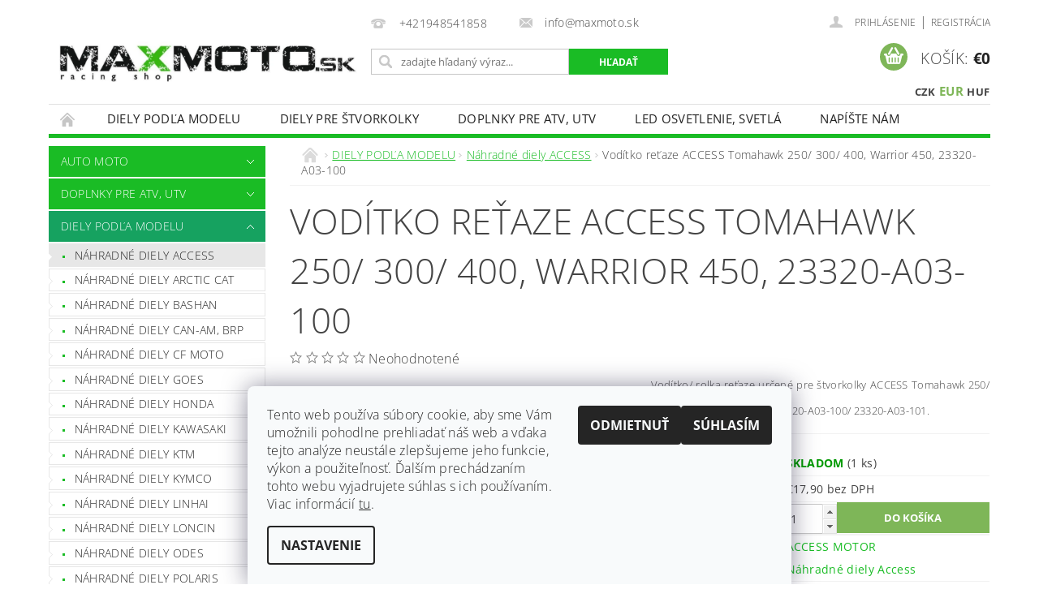

--- FILE ---
content_type: text/html; charset=utf-8
request_url: https://www.max-moto.sk/nahradne-diely-access/voditko-retaze-access-tomahawk-250--23320-a03-100/
body_size: 31234
content:
<!DOCTYPE html>
<html id="css" xml:lang='sk' lang='sk' class="external-fonts-loaded">
    <head>
        <link rel="preconnect" href="https://cdn.myshoptet.com" /><link rel="dns-prefetch" href="https://cdn.myshoptet.com" /><link rel="preload" href="https://cdn.myshoptet.com/prj/dist/master/cms/libs/jquery/jquery-1.11.3.min.js" as="script" />        <script>
dataLayer = [];
dataLayer.push({'shoptet' : {
    "pageId": 703,
    "pageType": "productDetail",
    "currency": "EUR",
    "currencyInfo": {
        "decimalSeparator": ",",
        "exchangeRate": 1,
        "priceDecimalPlaces": 1,
        "symbol": "\u20ac",
        "symbolLeft": 1,
        "thousandSeparator": " "
    },
    "language": "sk",
    "projectId": 85934,
    "product": {
        "id": 397,
        "guid": "0add9f19-da2c-11e5-bd4d-ac162d8a2454",
        "hasVariants": false,
        "codes": [
            {
                "code": "23320-A03-100\/ 23320-A03-101",
                "quantity": "1",
                "stocks": [
                    {
                        "id": "ext",
                        "quantity": "1"
                    }
                ]
            }
        ],
        "code": "23320-A03-100\/ 23320-A03-101",
        "name": "Vod\u00edtko re\u0165aze ACCESS Tomahawk 250\/ 300\/ 400, Warrior 450, 23320-A03-100",
        "appendix": "",
        "weight": 0,
        "manufacturer": "ACCESS MOTOR",
        "manufacturerGuid": "1EF53322CD866826960CDA0BA3DED3EE",
        "currentCategory": "DIELY POD\u013dA MODELU | N\u00e1hradn\u00e9 diely Access",
        "currentCategoryGuid": "45c518dc-d252-11e5-bd4d-ac162d8a2454",
        "defaultCategory": "DIELY POD\u013dA MODELU | N\u00e1hradn\u00e9 diely Access",
        "defaultCategoryGuid": "45c518dc-d252-11e5-bd4d-ac162d8a2454",
        "currency": "EUR",
        "priceWithVat": 22
    },
    "stocks": [
        {
            "id": "ext",
            "title": "Sklad",
            "isDeliveryPoint": 0,
            "visibleOnEshop": 1
        }
    ],
    "cartInfo": {
        "id": null,
        "freeShipping": false,
        "freeShippingFrom": null,
        "leftToFreeGift": {
            "formattedPrice": "\u20ac50",
            "priceLeft": 50
        },
        "freeGift": false,
        "leftToFreeShipping": {
            "priceLeft": null,
            "dependOnRegion": null,
            "formattedPrice": null
        },
        "discountCoupon": [],
        "getNoBillingShippingPrice": {
            "withoutVat": 0,
            "vat": 0,
            "withVat": 0
        },
        "cartItems": [],
        "taxMode": "ORDINARY"
    },
    "cart": [],
    "customer": {
        "priceRatio": 1,
        "priceListId": 1,
        "groupId": null,
        "registered": false,
        "mainAccount": false
    }
}});
dataLayer.push({'cookie_consent' : {
    "marketing": "denied",
    "analytics": "denied"
}});
document.addEventListener('DOMContentLoaded', function() {
    shoptet.consent.onAccept(function(agreements) {
        if (agreements.length == 0) {
            return;
        }
        dataLayer.push({
            'cookie_consent' : {
                'marketing' : (agreements.includes(shoptet.config.cookiesConsentOptPersonalisation)
                    ? 'granted' : 'denied'),
                'analytics': (agreements.includes(shoptet.config.cookiesConsentOptAnalytics)
                    ? 'granted' : 'denied')
            },
            'event': 'cookie_consent'
        });
    });
});
</script>

<!-- Google Tag Manager -->
<script>(function(w,d,s,l,i){w[l]=w[l]||[];w[l].push({'gtm.start':
new Date().getTime(),event:'gtm.js'});var f=d.getElementsByTagName(s)[0],
j=d.createElement(s),dl=l!='dataLayer'?'&l='+l:'';j.async=true;j.src=
'https://www.googletagmanager.com/gtm.js?id='+i+dl;f.parentNode.insertBefore(j,f);
})(window,document,'script','dataLayer','GTM-5L79DR7R');</script>
<!-- End Google Tag Manager -->


        <meta http-equiv="content-type" content="text/html; charset=utf-8" />
        <title>Vodítko reťaze ACCESS Tomahawk 250/ 300/ 400, Warrior 450, 23320-A03-100 - MAXMOTO.SK</title>

        <meta name="viewport" content="width=device-width, initial-scale=1.0" />
        <meta name="format-detection" content="telephone=no" />

        
            <meta property="og:type" content="website"><meta property="og:site_name" content="max-moto.sk"><meta property="og:url" content="https://www.max-moto.sk/nahradne-diely-access/voditko-retaze-access-tomahawk-250--23320-a03-100/"><meta property="og:title" content="Vodítko reťaze ACCESS Tomahawk 250/ 300/ 400, Warrior 450, 23320-A03-100 - MAXMOTO.SK"><meta name="author" content="MAXMOTO.SK"><meta name="web_author" content="Shoptet.sk"><meta name="dcterms.rightsHolder" content="www.max-moto.sk"><meta name="robots" content="index,follow"><meta property="og:image" content="https://cdn.myshoptet.com/usr/www.max-moto.sk/user/shop/big/397-1_voditko-retaze-access-tomahawk-250-23320-a03-100.jpg?65a1002d"><meta property="og:description" content="Vodítko reťaze ACCESS Tomahawk 250/ 300/ 400, Warrior 450, 23320-A03-100. Vodítko/ rolka reťaze určené pre štvorkolky ACCESS Tomahawk 250/ 300/ 400, Warrior 450.Číslo originálneho dielu: 23320-A03-100/ 23320-A03-101."><meta name="description" content="Vodítko reťaze ACCESS Tomahawk 250/ 300/ 400, Warrior 450, 23320-A03-100. Vodítko/ rolka reťaze určené pre štvorkolky ACCESS Tomahawk 250/ 300/ 400, Warrior 450.Číslo originálneho dielu: 23320-A03-100/ 23320-A03-101."><meta property="product:price:amount" content="22"><meta property="product:price:currency" content="EUR">
        


        
        <noscript>
            <style media="screen">
                #category-filter-hover {
                    display: block !important;
                }
            </style>
        </noscript>
        
    <link href="https://cdn.myshoptet.com/prj/dist/master/cms/templates/frontend_templates/shared/css/font-face/open-sans.css" rel="stylesheet"><link href="https://cdn.myshoptet.com/prj/dist/master/shop/dist/font-shoptet-04.css.7d79974e5b4cdb582ad8.css" rel="stylesheet">    <script>
        var oldBrowser = false;
    </script>
    <!--[if lt IE 9]>
        <script src="https://cdnjs.cloudflare.com/ajax/libs/html5shiv/3.7.3/html5shiv.js"></script>
        <script>
            var oldBrowser = '<strong>Upozornenie!</strong> Používate zastaraný prehliadač, ktorý už nie je podporovaný. Prosím <a href="https://www.whatismybrowser.com/" target="_blank" rel="nofollow">aktualizujte svoj prehliadač</a> a zvýšte svoje UX.';
        </script>
    <![endif]-->

        <style>:root {--color-primary: #1abc25;--color-primary-h: 124;--color-primary-s: 76%;--color-primary-l: 42%;--color-primary-hover: #16a260;--color-primary-hover-h: 152;--color-primary-hover-s: 76%;--color-primary-hover-l: 36%;--color-secondary: #7eb658;--color-secondary-h: 96;--color-secondary-s: 39%;--color-secondary-l: 53%;--color-secondary-hover: #43ad4f;--color-secondary-hover-h: 127;--color-secondary-hover-s: 44%;--color-secondary-hover-l: 47%;--color-tertiary: #000000;--color-tertiary-h: 0;--color-tertiary-s: 0%;--color-tertiary-l: 0%;--color-tertiary-hover: #000000;--color-tertiary-hover-h: 0;--color-tertiary-hover-s: 0%;--color-tertiary-hover-l: 0%;--color-header-background: #ffffff;--template-font: "Open Sans";--template-headings-font: "Open Sans";--header-background-url: none;--cookies-notice-background: #F8FAFB;--cookies-notice-color: #252525;--cookies-notice-button-hover: #27263f;--cookies-notice-link-hover: #3b3a5f;--templates-update-management-preview-mode-content: "Náhľad aktualizácií šablóny je aktívny pre váš prehliadač."}</style>

        <style>:root {--logo-x-position: 10px;--logo-y-position: 10px;--front-image-x-position: 319px;--front-image-y-position: 0px;}</style>

        <link href="https://cdn.myshoptet.com/prj/dist/master/shop/dist/main-04.css.55ec9317567af1708cb4.css" rel="stylesheet" media="screen" />

        <link rel="stylesheet" href="https://cdn.myshoptet.com/prj/dist/master/cms/templates/frontend_templates/_/css/print.css" media="print" />
                            <link rel="shortcut icon" href="/favicon.ico" type="image/x-icon" />
                                    <link rel="canonical" href="https://www.max-moto.sk/nahradne-diely-access/voditko-retaze-access-tomahawk-250--23320-a03-100/" />
        
        
        
        
                
                    
                <script>var shoptet = shoptet || {};shoptet.abilities = {"about":{"generation":2,"id":"04"},"config":{"category":{"product":{"image_size":"detail_alt_1"}},"navigation_breakpoint":991,"number_of_active_related_products":2,"product_slider":{"autoplay":false,"autoplay_speed":3000,"loop":true,"navigation":true,"pagination":true,"shadow_size":0}},"elements":{"recapitulation_in_checkout":true},"feature":{"directional_thumbnails":false,"extended_ajax_cart":false,"extended_search_whisperer":false,"fixed_header":false,"images_in_menu":false,"product_slider":false,"simple_ajax_cart":true,"smart_labels":false,"tabs_accordion":false,"tabs_responsive":false,"top_navigation_menu":false,"user_action_fullscreen":false}};shoptet.design = {"template":{"name":"Pop","colorVariant":"Jade"},"layout":{"homepage":"listImage","subPage":"listImage","productDetail":"listImage"},"colorScheme":{"conversionColor":"#7eb658","conversionColorHover":"#43ad4f","color1":"#1abc25","color2":"#16a260","color3":"#000000","color4":"#000000"},"fonts":{"heading":"Open Sans","text":"Open Sans"},"header":{"backgroundImage":null,"image":null,"logo":"https:\/\/www.max-moto.skuser\/logos\/logo_maxmoto_titulna__stranka_1000.jpg","color":"#ffffff"},"background":{"enabled":false,"color":null,"image":null}};shoptet.config = {};shoptet.events = {};shoptet.runtime = {};shoptet.content = shoptet.content || {};shoptet.updates = {};shoptet.messages = [];shoptet.messages['lightboxImg'] = "Obrázok";shoptet.messages['lightboxOf'] = "z";shoptet.messages['more'] = "Viac";shoptet.messages['cancel'] = "Zrušiť";shoptet.messages['removedItem'] = "Položka bola odstránená z košíka.";shoptet.messages['discountCouponWarning'] = "Zabudli ste použiť váš zľavový kupón. Urobte tak kliknutím na tlačidlo pri políčku, alebo číslo vymažte, aby ste mohli pokračovať.";shoptet.messages['charsNeeded'] = "Prosím, použite minimálne 3 znaky!";shoptet.messages['invalidCompanyId'] = "Neplané IČ, povolené sú iba číslice";shoptet.messages['needHelp'] = "Potrebujete poradiť?";shoptet.messages['showContacts'] = "Zobraziť kontakty";shoptet.messages['hideContacts'] = "Skryť kontakty";shoptet.messages['ajaxError'] = "Došlo k chybe; obnovte stránku a skúste to znova.";shoptet.messages['variantWarning'] = "Zvoľte prosím variant tovaru.";shoptet.messages['chooseVariant'] = "Zvoľte variant";shoptet.messages['unavailableVariant'] = "Tento variant nie je dostupný a nie je možné ho objednať.";shoptet.messages['withVat'] = "vrátane DPH";shoptet.messages['withoutVat'] = "bez DPH";shoptet.messages['toCart'] = "Do košíka";shoptet.messages['emptyCart'] = "Prázdny košík";shoptet.messages['change'] = "Zmeniť";shoptet.messages['chosenBranch'] = "Zvolená pobočka";shoptet.messages['validatorRequired'] = "Povinné pole";shoptet.messages['validatorEmail'] = "Prosím vložte platnú e-mailovú adresu";shoptet.messages['validatorUrl'] = "Prosím vložte platnú URL adresu";shoptet.messages['validatorDate'] = "Prosím vložte platný dátum";shoptet.messages['validatorNumber'] = "Zadajte číslo";shoptet.messages['validatorDigits'] = "Prosím vložte iba číslice";shoptet.messages['validatorCheckbox'] = "Zadajte prosím všetky povinné polia";shoptet.messages['validatorConsent'] = "Bez súhlasu nie je možné odoslať";shoptet.messages['validatorPassword'] = "Heslá sa nezhodujú";shoptet.messages['validatorInvalidPhoneNumber'] = "Vyplňte prosím platné telefónne číslo bez predvoľby.";shoptet.messages['validatorInvalidPhoneNumberSuggestedRegion'] = "Neplatné číslo — navrhovaná oblasť: %1";shoptet.messages['validatorInvalidCompanyId'] = "Neplatné IČO, musí byť v tvare ako %1";shoptet.messages['validatorFullName'] = "Nezabudli ste priezvisko?";shoptet.messages['validatorHouseNumber'] = "Prosím zadajte správne číslo domu";shoptet.messages['validatorZipCode'] = "Zadané PSČ nezodpovedá zvolenej krajine";shoptet.messages['validatorShortPhoneNumber'] = "Telefónne číslo musí mať min. 8 znakov";shoptet.messages['choose-personal-collection'] = "Prosím vyberte miesto doručenia pri osobnom odbere, zatiaľ nie je zvolené.";shoptet.messages['choose-external-shipping'] = "Špecifikujte vybraný spôsob dopravy";shoptet.messages['choose-ceska-posta'] = "Pobočka Českej Pošty nebola zvolená, prosím vyberte si jednu";shoptet.messages['choose-hupostPostaPont'] = "Pobočka Maďarskej pošty nie je vybraná, zvoľte prosím nejakú";shoptet.messages['choose-postSk'] = "Pobočka Slovenskej pošty nebola zvolená, prosím vyberte si jednu";shoptet.messages['choose-ulozenka'] = "Pobočka Uloženky nebola zvolená, prsím vyberte si jednu";shoptet.messages['choose-zasilkovna'] = "Nebola zvolená pobočka zásielkovne, prosím, vyberte si jednu";shoptet.messages['choose-ppl-cz'] = "Pobočka PPL ParcelShop nebolaá zvolená, prosím zvoľte jednu možnosť";shoptet.messages['choose-glsCz'] = "Pobočka GLS ParcelShop nebola zvolená, prosím niektorú";shoptet.messages['choose-dpd-cz'] = "Ani jedna z pobočiek služby DPD Parcel Shop nebola zvolená, prosím vyberte si jednu z možností.";shoptet.messages['watchdogType'] = "Je potrebné vybrať jednu z možností sledovania produktu.";shoptet.messages['watchdog-consent-required'] = "Musíte zaškrtnúť všetky povinné súhlasy";shoptet.messages['watchdogEmailEmpty'] = "Prosím vyplňte email";shoptet.messages['privacyPolicy'] = 'Musíte súhlasiť s ochranou osobných údajov';shoptet.messages['amountChanged'] = '(množstvo bolo zmenené)';shoptet.messages['unavailableCombination'] = 'Nie je k dispozícii v tejto kombinácii';shoptet.messages['specifyShippingMethod'] = 'Upresnite dopravu';shoptet.messages['PIScountryOptionMoreBanks'] = 'Možnosť platby z %1 bánk';shoptet.messages['PIScountryOptionOneBank'] = 'Možnosť platby z 1 banky';shoptet.messages['PIScurrencyInfoCZK'] = 'V mene CZK je možné zaplatiť iba prostredníctvom českých bánk.';shoptet.messages['PIScurrencyInfoHUF'] = 'V mene HUF je možné zaplatiť iba prostredníctvom maďarských bánk.';shoptet.messages['validatorVatIdWaiting'] = "Overujeme";shoptet.messages['validatorVatIdValid'] = "Overené";shoptet.messages['validatorVatIdInvalid'] = "DIČ sa nepodarilo overiť, aj napriek tomu môžete objednávku dokončiť";shoptet.messages['validatorVatIdInvalidOrderForbid'] = "Zadané DIČ teraz nie je možné overiť, pretože služba overovania je dočasne nedostupná. Skúste opakovať zadanie neskôr, alebo DIČ vymažte a vašu objednávku dokončte v režime OSS. Prípadne kontaktujte predajcu.";shoptet.messages['validatorVatIdInvalidOssRegime'] = "Zadané DIČ nemôže byť overené, pretože služba overovania je dočasne nedostupná. Vaša objednávka bude dokončená v režime OSS. Prípadne kontaktujte predajcu.";shoptet.messages['previous'] = "Predchádzajúce";shoptet.messages['next'] = "Nasledujúce";shoptet.messages['close'] = "Zavrieť";shoptet.messages['imageWithoutAlt'] = "Tento obrázok nemá popis";shoptet.messages['newQuantity'] = "Nové množstvo:";shoptet.messages['currentQuantity'] = "Aktuálne množstvo:";shoptet.messages['quantityRange'] = "Prosím vložte číslo v rozmedzí %1 a %2";shoptet.messages['skipped'] = "Preskočené";shoptet.messages.validator = {};shoptet.messages.validator.nameRequired = "Zadajte meno a priezvisko.";shoptet.messages.validator.emailRequired = "Zadajte e-mailovú adresu (napr. jan.novak@example.com).";shoptet.messages.validator.phoneRequired = "Zadajte telefónne číslo.";shoptet.messages.validator.messageRequired = "Napíšte komentár.";shoptet.messages.validator.descriptionRequired = shoptet.messages.validator.messageRequired;shoptet.messages.validator.captchaRequired = "Vyplňte bezpečnostnú kontrolu.";shoptet.messages.validator.consentsRequired = "Potvrďte svoj súhlas.";shoptet.messages.validator.scoreRequired = "Zadajte počet hviezdičiek.";shoptet.messages.validator.passwordRequired = "Zadajte heslo, ktoré bude obsahovať minimálne 4 znaky.";shoptet.messages.validator.passwordAgainRequired = shoptet.messages.validator.passwordRequired;shoptet.messages.validator.currentPasswordRequired = shoptet.messages.validator.passwordRequired;shoptet.messages.validator.birthdateRequired = "Zadajte dátum narodenia.";shoptet.messages.validator.billFullNameRequired = "Zadajte meno a priezvisko.";shoptet.messages.validator.deliveryFullNameRequired = shoptet.messages.validator.billFullNameRequired;shoptet.messages.validator.billStreetRequired = "Zadajte názov ulice.";shoptet.messages.validator.deliveryStreetRequired = shoptet.messages.validator.billStreetRequired;shoptet.messages.validator.billHouseNumberRequired = "Zadajte číslo domu.";shoptet.messages.validator.deliveryHouseNumberRequired = shoptet.messages.validator.billHouseNumberRequired;shoptet.messages.validator.billZipRequired = "Zadajte PSČ.";shoptet.messages.validator.deliveryZipRequired = shoptet.messages.validator.billZipRequired;shoptet.messages.validator.billCityRequired = "Zadajte názov mesta.";shoptet.messages.validator.deliveryCityRequired = shoptet.messages.validator.billCityRequired;shoptet.messages.validator.companyIdRequired = "Zadajte IČ.";shoptet.messages.validator.vatIdRequired = "Zadajte IČ DPH.";shoptet.messages.validator.billCompanyRequired = "Zadajte názov spoločnosti.";shoptet.messages['loading'] = "Načítavám…";shoptet.messages['stillLoading'] = "Stále načítavám…";shoptet.messages['loadingFailed'] = "Načítanie sa nepodarilo. Skúste to znova.";shoptet.messages['productsSorted'] = "Produkty zoradené.";shoptet.messages['formLoadingFailed'] = "Formulár sa nepodarilo načítať. Skúste to prosím znovu.";shoptet.messages.moreInfo = "Viac informácií";shoptet.config.showAdvancedOrder = true;shoptet.config.orderingProcess = {active: false,step: false};shoptet.config.documentsRounding = '3';shoptet.config.documentPriceDecimalPlaces = '2';shoptet.config.thousandSeparator = ' ';shoptet.config.decSeparator = ',';shoptet.config.decPlaces = '1';shoptet.config.decPlacesSystemDefault = '2';shoptet.config.currencySymbol = '€';shoptet.config.currencySymbolLeft = '1';shoptet.config.defaultVatIncluded = 1;shoptet.config.defaultProductMaxAmount = 9999;shoptet.config.inStockAvailabilityId = -1;shoptet.config.defaultProductMaxAmount = 9999;shoptet.config.inStockAvailabilityId = -1;shoptet.config.cartActionUrl = '/action/Cart';shoptet.config.advancedOrderUrl = '/action/Cart/GetExtendedOrder/';shoptet.config.cartContentUrl = '/action/Cart/GetCartContent/';shoptet.config.stockAmountUrl = '/action/ProductStockAmount/';shoptet.config.addToCartUrl = '/action/Cart/addCartItem/';shoptet.config.removeFromCartUrl = '/action/Cart/deleteCartItem/';shoptet.config.updateCartUrl = '/action/Cart/setCartItemAmount/';shoptet.config.addDiscountCouponUrl = '/action/Cart/addDiscountCoupon/';shoptet.config.setSelectedGiftUrl = '/action/Cart/setSelectedGift/';shoptet.config.rateProduct = '/action/ProductDetail/RateProduct/';shoptet.config.customerDataUrl = '/action/OrderingProcess/step2CustomerAjax/';shoptet.config.registerUrl = '/registracia/';shoptet.config.agreementCookieName = 'site-agreement';shoptet.config.cookiesConsentUrl = '/action/CustomerCookieConsent/';shoptet.config.cookiesConsentIsActive = 1;shoptet.config.cookiesConsentOptAnalytics = 'analytics';shoptet.config.cookiesConsentOptPersonalisation = 'personalisation';shoptet.config.cookiesConsentOptNone = 'none';shoptet.config.cookiesConsentRefuseDuration = 1;shoptet.config.cookiesConsentName = 'CookiesConsent';shoptet.config.agreementCookieExpire = 30;shoptet.config.cookiesConsentSettingsUrl = '/cookies-settings/';shoptet.config.fonts = {"google":{"attributes":"300,400,600,700,900:latin-ext","families":["Open Sans"],"urls":["https:\/\/cdn.myshoptet.com\/prj\/dist\/master\/cms\/templates\/frontend_templates\/shared\/css\/font-face\/open-sans.css"]},"custom":{"families":["shoptet"],"urls":["https:\/\/cdn.myshoptet.com\/prj\/dist\/master\/shop\/dist\/font-shoptet-04.css.7d79974e5b4cdb582ad8.css"]}};shoptet.config.mobileHeaderVersion = '1';shoptet.config.fbCAPIEnabled = false;shoptet.config.fbPixelEnabled = true;shoptet.config.fbCAPIUrl = '/action/FacebookCAPI/';shoptet.content.regexp = /strana-[0-9]+[\/]/g;shoptet.content.colorboxHeader = '<div class="colorbox-html-content">';shoptet.content.colorboxFooter = '</div>';shoptet.customer = {};shoptet.csrf = shoptet.csrf || {};shoptet.csrf.token = 'csrf_qpJuQML9b2901bb455e7c16f';shoptet.csrf.invalidTokenModal = '<div><h2>Prihláste sa prosím znovu</h2><p>Ospravedlňujeme sa, ale Váš CSRF token pravdepodobne vypršal. Aby sme mohli Vašu bezpečnosť udržať na čo najvyššej úrovni, potrebujeme, aby ste sa znovu prihlásili.</p><p>Ďakujeme za pochopenie.</p><div><a href="/login/?backTo=%2Fnahradne-diely-access%2Fvoditko-retaze-access-tomahawk-250--23320-a03-100%2F">Prihlásenie</a></div></div> ';shoptet.csrf.formsSelector = 'csrf-enabled';shoptet.csrf.submitListener = true;shoptet.csrf.validateURL = '/action/ValidateCSRFToken/Index/';shoptet.csrf.refreshURL = '/action/RefreshCSRFTokenNew/Index/';shoptet.csrf.enabled = true;shoptet.config.googleAnalytics ||= {};shoptet.config.googleAnalytics.isGa4Enabled = true;shoptet.config.googleAnalytics.route ||= {};shoptet.config.googleAnalytics.route.ua = "UA";shoptet.config.googleAnalytics.route.ga4 = "GA4";shoptet.config.ums_a11y_category_page = true;shoptet.config.discussion_rating_forms = false;shoptet.config.ums_forms_redesign = false;shoptet.config.showPriceWithoutVat = '';shoptet.config.ums_a11y_login = false;</script>
        <script src="https://cdn.myshoptet.com/prj/dist/master/cms/libs/jquery/jquery-1.11.3.min.js"></script><script src="https://cdn.myshoptet.com/prj/dist/master/cms/libs/jquery/jquery-migrate-1.4.1.min.js"></script><script src="https://cdn.myshoptet.com/prj/dist/master/cms/libs/jquery/jquery-ui-1.8.24.min.js"></script>
    <script src="https://cdn.myshoptet.com/prj/dist/master/shop/dist/main-04.js.cd0f12ca7fcb266dd765.js"></script>
<script src="https://cdn.myshoptet.com/prj/dist/master/shop/dist/shared-2g.js.aa13ef3ecca51cd89ec5.js"></script><script src="https://cdn.myshoptet.com/prj/dist/master/cms/libs/jqueryui/i18n/datepicker-sk.js"></script><script>if (window.self !== window.top) {const script = document.createElement('script');script.type = 'module';script.src = "https://cdn.myshoptet.com/prj/dist/master/shop/dist/editorPreview.js.e7168e827271d1c16a1d.js";document.body.appendChild(script);}</script>        <script>
            jQuery.extend(jQuery.cybergenicsFormValidator.messages, {
                required: "Povinné pole",
                email: "Prosím vložte platnú e-mailovú adresu",
                url: "Prosím vložte platnú URL adresu",
                date: "Prosím vložte platný dátum",
                number: "Zadajte číslo",
                digits: "Prosím vložte iba číslice",
                checkbox: "Zadajte prosím všetky povinné polia",
                validatorConsent: "Bez súhlasu nie je možné odoslať",
                password: "Heslá sa nezhodujú",
                invalidPhoneNumber: "Vyplňte prosím platné telefónne číslo bez predvoľby.",
                invalidCompanyId: 'Nevalidné IČ, musí mať presne 8 čísel (pred kratšie IČ možno dať nuly)',
                fullName: "Nezabudli ste priezvisko?",
                zipCode: "Zadané PSČ nezodpovedá zvolenej krajine",
                houseNumber: "Prosím zadajte správne číslo domu",
                shortPhoneNumber: "Telefónne číslo musí mať min. 8 znakov",
                privacyPolicy: "Musíte súhlasiť s ochranou osobných údajov"
            });
        </script>
                                    
                
        
        <!-- User include -->
                <!-- api 498(150) html code header -->
<script async src="https://scripts.luigisbox.tech/LBX-148262.js"></script>
<!-- api 1776(1347) html code header -->
<script src="https://shoptet-lite.searchready.cz/serp-dist/searchready.bundle.js?clientConfigURL=https://shoptet-lite.searchready.cz/api/serp/config/full-serp-sk-max-moto.json" type="application/javascript"></script>
<!-- project html code header -->
<meta name="google-site-verification" content="DiI0xsnGKfnd9wMw-SGEYc728T4JPuhR_-y9xxfcx-o" />
<style type="text/css">
#subcategories { display: none }
</style>
<!--Foxydesk start--><script>(function(d,t,u,s,e){e=d.getElementsByTagName(t)[0];s=d.createElement(t);s.src=u;s.async=1;e.parentNode.insertBefore(s,e);})(document,'script','//www.maxmoto.sk/foxdesk/foxydesk/php/app.php?widget-init.js');</script><!--Foxydesk end-->


        <!-- /User include -->
                                <!-- Global site tag (gtag.js) - Google Analytics -->
    <script async src="https://www.googletagmanager.com/gtag/js?id=G-75GG1EWSZ6"></script>
    <script>
        
        window.dataLayer = window.dataLayer || [];
        function gtag(){dataLayer.push(arguments);}
        

                    console.debug('default consent data');

            gtag('consent', 'default', {"ad_storage":"denied","analytics_storage":"denied","ad_user_data":"denied","ad_personalization":"denied","wait_for_update":500});
            dataLayer.push({
                'event': 'default_consent'
            });
        
        gtag('js', new Date());

                gtag('config', 'UA-76048834-1', { 'groups': "UA" });
        
                gtag('config', 'G-75GG1EWSZ6', {"groups":"GA4","send_page_view":false,"content_group":"productDetail","currency":"EUR","page_language":"sk"});
        
                gtag('config', 'AW-808362383');
        
        
        
        
        
                    gtag('event', 'page_view', {"send_to":"GA4","page_language":"sk","content_group":"productDetail","currency":"EUR"});
        
                gtag('set', 'currency', 'EUR');

        gtag('event', 'view_item', {
            "send_to": "UA",
            "items": [
                {
                    "id": "23320-A03-100\/ 23320-A03-101",
                    "name": "Vod\u00edtko re\u0165aze ACCESS Tomahawk 250\/ 300\/ 400, Warrior 450, 23320-A03-100",
                    "category": "DIELY POD\u013dA MODELU \/ N\u00e1hradn\u00e9 diely Access",
                                        "brand": "ACCESS MOTOR",
                                                            "price": 17.9
                }
            ]
        });
        
        
        
        
        
                    gtag('event', 'view_item', {"send_to":"GA4","page_language":"sk","content_group":"productDetail","value":17.899999999999999,"currency":"EUR","items":[{"item_id":"23320-A03-100\/ 23320-A03-101","item_name":"Vod\u00edtko re\u0165aze ACCESS Tomahawk 250\/ 300\/ 400, Warrior 450, 23320-A03-100","item_brand":"ACCESS MOTOR","item_category":"DIELY POD\u013dA MODELU","item_category2":"N\u00e1hradn\u00e9 diely Access","price":17.899999999999999,"quantity":1,"index":0}]});
        
        
        
        
        
        
        
        document.addEventListener('DOMContentLoaded', function() {
            if (typeof shoptet.tracking !== 'undefined') {
                for (var id in shoptet.tracking.bannersList) {
                    gtag('event', 'view_promotion', {
                        "send_to": "UA",
                        "promotions": [
                            {
                                "id": shoptet.tracking.bannersList[id].id,
                                "name": shoptet.tracking.bannersList[id].name,
                                "position": shoptet.tracking.bannersList[id].position
                            }
                        ]
                    });
                }
            }

            shoptet.consent.onAccept(function(agreements) {
                if (agreements.length !== 0) {
                    console.debug('gtag consent accept');
                    var gtagConsentPayload =  {
                        'ad_storage': agreements.includes(shoptet.config.cookiesConsentOptPersonalisation)
                            ? 'granted' : 'denied',
                        'analytics_storage': agreements.includes(shoptet.config.cookiesConsentOptAnalytics)
                            ? 'granted' : 'denied',
                                                                                                'ad_user_data': agreements.includes(shoptet.config.cookiesConsentOptPersonalisation)
                            ? 'granted' : 'denied',
                        'ad_personalization': agreements.includes(shoptet.config.cookiesConsentOptPersonalisation)
                            ? 'granted' : 'denied',
                        };
                    console.debug('update consent data', gtagConsentPayload);
                    gtag('consent', 'update', gtagConsentPayload);
                    dataLayer.push(
                        { 'event': 'update_consent' }
                    );
                }
            });
        });
    </script>

                <!-- Facebook Pixel Code -->
<script type="text/plain" data-cookiecategory="analytics">
!function(f,b,e,v,n,t,s){if(f.fbq)return;n=f.fbq=function(){n.callMethod?
            n.callMethod.apply(n,arguments):n.queue.push(arguments)};if(!f._fbq)f._fbq=n;
            n.push=n;n.loaded=!0;n.version='2.0';n.queue=[];t=b.createElement(e);t.async=!0;
            t.src=v;s=b.getElementsByTagName(e)[0];s.parentNode.insertBefore(t,s)}(window,
            document,'script','//connect.facebook.net/en_US/fbevents.js');
$(document).ready(function(){
fbq('set', 'autoConfig', 'false', '719716274302443')
fbq("init", "719716274302443", {}, { agent:"plshoptet" });
fbq("track", "PageView",{}, {"eventID":"ec51a2d3dd1815e1edcab00679cc784a"});
window.dataLayer = window.dataLayer || [];
dataLayer.push({"fbpixel": "loaded","event": "fbloaded"});
fbq("track", "ViewContent", {"content_category":"DIELY POD\u013dA MODELU \/ N\u00e1hradn\u00e9 diely Access","content_type":"product","content_name":"Vod\u00edtko re\u0165aze ACCESS Tomahawk 250\/ 300\/ 400, Warrior 450, 23320-A03-100","content_ids":["23320-A03-100\/ 23320-A03-101"],"value":"22","currency":"EUR","base_id":397,"category_path":["DIELY POD\u013dA MODELU","N\u00e1hradn\u00e9 diely Access"]}, {"eventID":"ec51a2d3dd1815e1edcab00679cc784a"});
});
</script>
<noscript>
<img height="1" width="1" style="display:none" src="https://www.facebook.com/tr?id=719716274302443&ev=PageView&noscript=1"/>
</noscript>
<!-- End Facebook Pixel Code -->

                <!-- Start Srovname.cz Pixel -->
<script type="text/plain" data-cookiecategory="analytics">
    !(function (e, n, t, a, s, o, r) {
        e[a] ||
        (((s = e[a] = function () {
            s.process ? s.process.apply(s, arguments) : s.queue.push(arguments);
        }).queue = []),
            ((o = n.createElement(t)).async = 1),
            (o.src = "https://tracking.srovname.cz/srovnamepixel.js"),
            (o.dataset.srv9 = "1"),
            (r = n.getElementsByTagName(t)[0]).parentNode.insertBefore(o, r));
    })(window, document, "script", "srovname");
    srovname("init", "acd6e70373c1a42ab0936ec79c10f199");
</script>
<!-- End Srovname.cz Pixel -->
                                    </head>
        <body class="desktop id-703 in-nahradne-diely-access template-04 type-product type-detail page-detail ajax-add-to-cart">
        
        <div id="fb-root"></div>
        <script>
            window.fbAsyncInit = function() {
                FB.init({
//                    appId            : 'your-app-id',
                    autoLogAppEvents : true,
                    xfbml            : true,
                    version          : 'v19.0'
                });
            };
        </script>
        <script async defer crossorigin="anonymous" src="https://connect.facebook.net/sk_SK/sdk.js"></script>
        
<!-- Google Tag Manager (noscript) -->
<noscript><iframe src="https://www.googletagmanager.com/ns.html?id=GTM-5L79DR7R"
height="0" width="0" style="display:none;visibility:hidden"></iframe></noscript>
<!-- End Google Tag Manager (noscript) -->


                
        
        <div id="main-wrapper">
            <div id="main-wrapper-in" class="large-12 medium-12 small-12">
                <div id="main" class="large-12 medium-12 small-12 row">

                    

                    <div id="header" class="large-12 medium-12 small-12 columns">
                        <header id="header-in" class="large-12 medium-12 small-12 clearfix">
                            
<div class="row currable">
    
                        <div class="large-4 medium-4 small-6 columns">
                        <a href="/" title="MAXMOTO.SK" id="logo" data-testid="linkWebsiteLogo"><img src="https://cdn.myshoptet.com/usr/www.max-moto.sk/user/logos/logo_maxmoto_titulna__stranka_1000.jpg" alt="MAXMOTO.SK" /></a>
        </div>
    
    
        <div class="large-4 medium-4 small-12 columns">
                                                <div class="large-12 row collapse header-contacts">
                                                                                       <div class="large-6 medium-12 small-12 header-phone columns left">
                    <a href="tel:+421948541858" title="Telefón"><span>+421948541858</span></a>
                    </div>
                                                    <div class="large-6 medium-12 small-12 header-email columns left">
                                                    <a href="mailto:info@maxmoto.sk"><span>info@maxmoto.sk</span></a>
                                            </div>
                            </div>
            
                        <div class="searchform large-12 medium-12 small-12" itemscope itemtype="https://schema.org/WebSite">
                <meta itemprop="headline" content="Náhradné diely Access"/>
<meta itemprop="url" content="https://www.max-moto.sk"/>
        <meta itemprop="text" content="Vodítko reťaze ACCESS Tomahawk 250/ 300/ 400, Warrior 450, 23320-A03-100. Vodítko/ rolka reťaze určené pre štvorkolky ACCESS Tomahawk 250/ 300/ 400, Warrior 450.Číslo originálneho dielu: 23320-A03-100/ 23320-A03-101."/>

                <form class="search-whisperer-wrap-v1 search-whisperer-wrap" action="/action/ProductSearch/prepareString/" method="post" itemprop="potentialAction" itemscope itemtype="https://schema.org/SearchAction" data-testid="searchForm">
                    <fieldset>
                        <meta itemprop="target" content="https://www.max-moto.sk/vyhladavanie/?string={string}"/>
                        <div class="large-8 medium-8 small-12 left">
                            <input type="hidden" name="language" value="sk" />
                            <input type="search" name="string" itemprop="query-input" class="s-word" placeholder="zadajte hľadaný výraz..." autocomplete="off" data-testid="searchInput" />
                        </div>
                        <div class="tar large-4 medium-4 small-2 left b-search-wrap">
                            <input type="submit" value="Hľadať" class="b-search tiny button" data-testid="searchBtn" />
                        </div>
                        <div class="search-whisperer-container-js"></div>
                        <div class="search-notice large-12 medium-12 small-12" data-testid="searchMsg">Prosím, použite minimálne 3 znaky!</div>
                    </fieldset>
                </form>
            </div>
        </div>
    
    
        <div class="large-4 medium-4 small-12 columns">
                        <div id="top-links" class="large-12 medium-12 small-12">
                <span class="responsive-mobile-visible responsive-all-hidden box-account-links-trigger-wrap">
                    <span class="box-account-links-trigger"></span>
                </span>
                <ul class="responsive-mobile-hidden box-account-links list-inline list-reset">
                    
                                                                                                                        <li>
                                        <a class="icon-account-login" href="/login/?backTo=%2Fnahradne-diely-access%2Fvoditko-retaze-access-tomahawk-250--23320-a03-100%2F" title="Prihlásenie" data-testid="signin" rel="nofollow"><span>Prihlásenie</span></a>
                                    </li>
                                    <li>
                                        <span class="responsive-mobile-hidden"> |</span>
                                        <a href="/registracia/" title="Registrácia" data-testid="headerSignup" rel="nofollow">Registrácia</a>
                                    </li>
                                                                                                        
                </ul>
            </div>
                                        <div id="langs-curr">
                    <strong>
                                                    <a href="/action/Currency/changeCurrency/?currencyCode=CZK" title="CZK" rel="nofollow">CZK</a>
                                                    <a href="/action/Currency/changeCurrency/?currencyCode=EUR" title="EUR" class="active" rel="nofollow">EUR</a>
                                                    <a href="/action/Currency/changeCurrency/?currencyCode=HUF" title="HUF" rel="nofollow">HUF</a>
                                            </strong>
                </div>
            
                                            
                <div class="place-cart-here">
                    <div id="header-cart-wrapper" class="header-cart-wrapper menu-element-wrap">
    <a href="/kosik/" id="header-cart" class="header-cart" data-testid="headerCart" rel="nofollow">
        <span class="responsive-mobile-hidden">Košík:</span>
        
        <strong class="header-cart-price" data-testid="headerCartPrice">
            €0
        </strong>
    </a>

    <div id="cart-recapitulation" class="cart-recapitulation menu-element-submenu align-right hover-hidden" data-testid="popupCartWidget">
                    <div class="cart-reca-single darken tac" data-testid="cartTitle">
                Váš nákupný košík je prázdny            </div>
            </div>
</div>
                </div>
                    </div>
    
</div>

             <nav id="menu" class="large-12 medium-12 small-12"><ul class="inline-list list-inline valign-top-inline left"><li class="first-line"><a href="/" id="a-home" data-testid="headerMenuItem">Úvodná stránka</a></li><li class="menu-item-678 navigation-submenu-trigger-wrap icon-menu-arrow-wrap">
        <a href="/diely-podla-vyrobcu/" data-testid="headerMenuItem">
                    <span class="navigation-submenu-trigger icon-menu-arrow-down icon-menu-arrow"></span>
                DIELY PODĽA MODELU
    </a>
        <ul class="navigation-submenu navigation-menu">
                    <li class="menu-item-703">
                <a href="/nahradne-diely-access/" data-image="https://cdn.myshoptet.com/usr/www.max-moto.sk/user/categories/thumb/diely_access.jpg">Náhradné diely ACCESS</a>
            </li>
                    <li class="menu-item-704">
                <a href="/nahradne-diely-arctic-cat/" data-image="https://cdn.myshoptet.com/usr/www.max-moto.sk/user/categories/thumb/diely_arctic_cat.jpg">Náhradné diely ARCTIC CAT</a>
            </li>
                    <li class="menu-item-1334">
                <a href="/nahradne-diely-bashan/">Náhradné diely BASHAN</a>
            </li>
                    <li class="menu-item-705">
                <a href="/nahradne-diely-can-am--brp/" data-image="https://cdn.myshoptet.com/usr/www.max-moto.sk/user/categories/thumb/diely_can-am_brp.jpg">Náhradné diely CAN-AM, BRP</a>
            </li>
                    <li class="menu-item-706">
                <a href="/nahradne-diely-cf-moto/" data-image="https://cdn.myshoptet.com/usr/www.max-moto.sk/user/categories/thumb/diely_cf_moto.jpg">Náhradné diely CF MOTO</a>
            </li>
                    <li class="menu-item-1331">
                <a href="/nahradne-diely-goes/">Náhradné diely GOES</a>
            </li>
                    <li class="menu-item-707">
                <a href="/nahradne-diely-honda/" data-image="https://cdn.myshoptet.com/usr/www.max-moto.sk/user/categories/thumb/diely_honda.jpg">Náhradné diely HONDA</a>
            </li>
                    <li class="menu-item-708">
                <a href="/nahradne-diely-kawasaki/" data-image="https://cdn.myshoptet.com/usr/www.max-moto.sk/user/categories/thumb/diely_kawasaki.jpg">Náhradné diely KAWASAKI</a>
            </li>
                    <li class="menu-item-823">
                <a href="/nahradne-diely-ktm/" data-image="https://cdn.myshoptet.com/usr/www.max-moto.sk/user/categories/thumb/diely_ktm.jpg">Náhradné diely KTM</a>
            </li>
                    <li class="menu-item-857">
                <a href="/nahradne-diely-kymco/" data-image="https://cdn.myshoptet.com/usr/www.max-moto.sk/user/categories/thumb/diely_kymco.jpg">Náhradné diely KYMCO</a>
            </li>
                    <li class="menu-item-942">
                <a href="/nahradne-diely-linhai/" data-image="https://cdn.myshoptet.com/usr/www.max-moto.sk/user/categories/thumb/diely_linhai.jpg">NÁHRADNÉ DIELY LINHAI</a>
            </li>
                    <li class="menu-item-1337">
                <a href="/nahradne-diely-loncin/">Náhradné diely LONCIN</a>
            </li>
                    <li class="menu-item-1151">
                <a href="/nahradne-diely-odes/">Náhradné diely ODES</a>
            </li>
                    <li class="menu-item-709">
                <a href="/nahradne-diely-polaris/" data-image="https://cdn.myshoptet.com/usr/www.max-moto.sk/user/categories/thumb/diely_polaris.jpg">Náhradné diely POLARIS</a>
            </li>
                    <li class="menu-item-1343">
                <a href="/nahradne-diely-qj-motor/">Náhradné diely QJ MOTOR</a>
            </li>
                    <li class="menu-item-1119">
                <a href="/nahradne-diely-segway/">Náhradné diely SEGWAY</a>
            </li>
                    <li class="menu-item-710">
                <a href="/nahradne-diely-suzuki/" data-image="https://cdn.myshoptet.com/usr/www.max-moto.sk/user/categories/thumb/diely_suzuki.jpg">Náhradné diely SUZUKI</a>
            </li>
                    <li class="menu-item-711">
                <a href="/nahradne-diely-tgb/" data-image="https://cdn.myshoptet.com/usr/www.max-moto.sk/user/categories/thumb/diely_tgb.jpg">Náhradné diely TGB</a>
            </li>
                    <li class="menu-item-712">
                <a href="/nahradne-diely-yamaha/" data-image="https://cdn.myshoptet.com/usr/www.max-moto.sk/user/categories/thumb/diely_yamaha.jpg">Náhradné diely YAMAHA</a>
            </li>
            </ul>
    </li><li class="menu-item-674 navigation-submenu-trigger-wrap icon-menu-arrow-wrap">
        <a href="/diely-pre-stvorkolky/" data-testid="headerMenuItem">
                    <span class="navigation-submenu-trigger icon-menu-arrow-down icon-menu-arrow"></span>
                DIELY PRE ŠTVORKOLKY
    </a>
        <ul class="navigation-submenu navigation-menu">
                    <li class="menu-item-681">
                <a href="/brzdovy-system/">Brzdový systém</a>
            </li>
                    <li class="menu-item-679">
                <a href="/diely-motora/">Diely motora</a>
            </li>
                    <li class="menu-item-680">
                <a href="/diely-podvozku/">Diely podvozku</a>
            </li>
                    <li class="menu-item-719">
                <a href="/diely-riadenia/">Diely riadenia</a>
            </li>
                    <li class="menu-item-754">
                <a href="/elektrika/">Elektrika</a>
            </li>
                    <li class="menu-item-746">
                <a href="/filtre/">Filtre</a>
            </li>
                    <li class="menu-item-691">
                <a href="/chladice-a-ventilatory/">Chladiče a ventilátory</a>
            </li>
                    <li class="menu-item-874">
                <a href="/plasty/">Plasty</a>
            </li>
                    <li class="menu-item-848">
                <a href="/retaze--rozety--koliecka/">Reťaze, rozety, koliečka</a>
            </li>
                    <li class="menu-item-918">
                <a href="/spojkove-sady/">Spojkové sady</a>
            </li>
                    <li class="menu-item-745">
                <a href="/variatorove-remene/">Variátor</a>
            </li>
            </ul>
    </li><li class="menu-item-673 navigation-submenu-trigger-wrap icon-menu-arrow-wrap">
        <a href="/doplnky-pre-atv--utv/" data-testid="headerMenuItem">
                    <span class="navigation-submenu-trigger icon-menu-arrow-down icon-menu-arrow"></span>
                DOPLNKY PRE ATV, UTV
    </a>
        <ul class="navigation-submenu navigation-menu">
                    <li class="menu-item-675">
                <a href="/boxy-a-tasky/" data-image="https://cdn.myshoptet.com/usr/www.max-moto.sk/user/categories/thumb/boxy_atv.jpg">Boxy a brašne</a>
            </li>
                    <li class="menu-item-864">
                <a href="/doplnky-ostatne/" data-image="https://cdn.myshoptet.com/usr/www.max-moto.sk/user/categories/thumb/doplnky_pre_stvorkolky.jpg">DOPLNKY ostatné</a>
            </li>
                    <li class="menu-item-735">
                <a href="/drziaky-na-zbrane-a-naradie/" data-image="https://cdn.myshoptet.com/usr/www.max-moto.sk/user/categories/thumb/drziaky_zbrani_nosice_pre_stvorkolky.jpg">Držiaky na zbrane a náradie</a>
            </li>
                    <li class="menu-item-734">
                <a href="/najazdy-pre-stvorkolky/" data-image="https://cdn.myshoptet.com/usr/www.max-moto.sk/user/categories/thumb/najady_pre_stvorkolky.jpg">Nájazdy pre štvorkolky</a>
            </li>
                    <li class="menu-item-895">
                <a href="/chranice--kryty-paciek/" data-image="https://cdn.myshoptet.com/usr/www.max-moto.sk/user/categories/thumb/chranice_ruk_pre_stvorkolky.jpg">CHRÁNIČE, KRYTY PÁČIEK</a>
            </li>
                    <li class="menu-item-1061">
                <a href="/kanistre/">Kanistre</a>
            </li>
                    <li class="menu-item-844">
                <a href="/kompresory--opravne-sady/">KOMPRESORY, OPRAVNÉ SADY</a>
            </li>
                    <li class="menu-item-699">
                <a href="/kryty-podvozku/" data-image="https://cdn.myshoptet.com/usr/www.max-moto.sk/user/categories/thumb/kryty_podvozku_pre_stvorkolky.jpg">Kryty podvozku</a>
            </li>
                    <li class="menu-item-862">
                <a href="/lemy-blatnikov/">LEMY BLATNÍKOV</a>
            </li>
                    <li class="menu-item-733">
                <a href="/navleky-tlmicov/" data-image="https://cdn.myshoptet.com/usr/www.max-moto.sk/user/categories/thumb/navleky_na_tlmice_pre_stvorkolky.jpg">Návleky tlmičov</a>
            </li>
                    <li class="menu-item-677">
                <a href="/ochranne-ramy/" data-image="https://cdn.myshoptet.com/usr/www.max-moto.sk/user/categories/thumb/ochranne_ramy_pre_stvorkolky.jpg">Ochranné rámy</a>
            </li>
                    <li class="menu-item-936">
                <a href="/potahy-sedadiel/" data-image="https://cdn.myshoptet.com/usr/www.max-moto.sk/user/categories/thumb/potahy_sedadla_pre_stvorkolky.jpg">Poťahy sedadiel</a>
            </li>
                    <li class="menu-item-957">
                <a href="/privesne-voziky-pre-stvorkolky/" data-image="https://cdn.myshoptet.com/usr/www.max-moto.sk/user/categories/thumb/privesny_vozik_pre_stvorkolky.jpg">PRÍVESNÉ VOZÍKY PRE ŠTVORKOLKY</a>
            </li>
                    <li class="menu-item-732">
                <a href="/radlice--luhy-na-sneh/" data-image="https://cdn.myshoptet.com/usr/www.max-moto.sk/user/categories/thumb/radlice_pluhy_na_sneh_pre_stvorkolky.jpg">Radlice, pluhy na sneh</a>
            </li>
                    <li class="menu-item-841">
                <a href="/samolepky/" data-image="https://cdn.myshoptet.com/usr/www.max-moto.sk/user/categories/thumb/samolepky_pre_stvorkolky.jpg">Samolepky</a>
            </li>
                    <li class="menu-item-959">
                <a href="/spatne-zrkadla/">Spätné zrkadlá</a>
            </li>
                    <li class="menu-item-731">
                <a href="/tlmice-riadenia/" data-image="https://cdn.myshoptet.com/usr/www.max-moto.sk/user/categories/thumb/tlmice_riadenia_pre_stvorkolky.jpg">Tlmiče riadenia</a>
            </li>
                    <li class="menu-item-842">
                <a href="/vyfuky-pre-stvorkolky/" data-image="https://cdn.myshoptet.com/usr/www.max-moto.sk/user/categories/thumb/v__fuky_pre_stvorkolky.jpg">VÝFUKY PRE ŠTVORKOLKY</a>
            </li>
                    <li class="menu-item-843">
                <a href="/zabezpecenie/">ZABEZPEČENIE</a>
            </li>
                    <li class="menu-item-676">
                <a href="/zimne-doplnky/" data-image="https://cdn.myshoptet.com/usr/www.max-moto.sk/user/categories/thumb/zimne_doplnky_pre_stvorkolky.jpg">Zimné doplnky</a>
            </li>
            </ul>
    </li><li class="menu-item-725 navigation-submenu-trigger-wrap icon-menu-arrow-wrap">
        <a href="/osvetlenie--svetla/" data-testid="headerMenuItem">
                    <span class="navigation-submenu-trigger icon-menu-arrow-down icon-menu-arrow"></span>
                LED OSVETLENIE, SVETLÁ
    </a>
        <ul class="navigation-submenu navigation-menu">
                    <li class="menu-item-845">
                <a href="/koncove-svetla/" data-image="https://cdn.myshoptet.com/usr/www.max-moto.sk/user/categories/thumb/koncov___svetla_pre_stvorkolky.jpg">Koncové svetlá</a>
            </li>
                    <li class="menu-item-763">
                <a href="/led-svetla/" data-image="https://cdn.myshoptet.com/usr/www.max-moto.sk/user/categories/thumb/led_osvetlnie_pre_stvorkolky.jpg">LED svetlá</a>
            </li>
                    <li class="menu-item-847">
                <a href="/smerovky/" data-image="https://cdn.myshoptet.com/usr/www.max-moto.sk/user/categories/thumb/smerovky_pre_stvorkolky.jpg">Smerovky</a>
            </li>
                    <li class="menu-item-764">
                <a href="/ziarovky-2/" data-image="https://cdn.myshoptet.com/usr/www.max-moto.sk/user/categories/thumb/ziarovky_pre_stvorolky.jpg">Žiarovky</a>
            </li>
            </ul>
    </li><li class="menu-item--6">
    <a href="/napiste-nam/" data-testid="headerMenuItem">
        Napíšte nám
    </a>
</li><li class="menu-item-39">
    <a href="/obchodne-podmienky/" data-testid="headerMenuItem">
        Obchodné podmienky
    </a>
</li><li class="menu-item-29">
    <a href="/kontakty/" data-testid="headerMenuItem">
        KONTAKTY
    </a>
</li></ul><div id="menu-helper-wrapper"><div id="menu-helper" data-testid="hamburgerMenu">&nbsp;</div><ul id="menu-helper-box"></ul></div></nav>

<script>
    $(document).ready(function() {
        checkSearchForm($('.searchform'), "Prosím, použite minimálne 3 znaky!");
    });
    var userOptions = {
        carousel : {
            stepTimer : 5000,
            fadeTimer : 800
        }
    };
</script>

                        </header>
                    </div>
                    <div id="main-in" class="large-12 medium-12 small-12 columns">
                        <div id="main-in-in" class="large-12 medium-12 small-12">
                            
                            <div id="content" class="large-12 medium-12 small-12 row">
                                
                                                                            <aside id="column-l" class="large-3 medium-3 small-12 columns">
                                            <div id="column-l-in">
                                                                                                                                                    <div class="box-even">
                        
<div id="categories">
                        <div class="categories cat-01 expandable" id="cat-1154">
                <div class="topic"><a href="/auto-moto/">AUTO MOTO</a></div>
        
    <ul >
                    <li class="expandable"><a href="/bezpecnost/" title="Bezpečnosť">Bezpečnosť</a>
            </li>                 <li class="expandable"><a href="/cistenie-a-udrzba-vozidla/" title="Čistenie a údržba vozidlá">Čistenie a údržba vozidlá</a>
            </li>                 <li class="expandable"><a href="/elektricke/" title="Elektrické">Elektrické</a>
            </li>                 <li class="expandable"><a href="/naradie-a-dielna/" title="Náradie a dieľňa">Náradie a dieľňa</a>
            </li>                 <li class="expandable"><a href="/nosice-a-drziaky/" title="Nosiče a držiaky">Nosiče a držiaky</a>
            </li>                 <li class="expandable"><a href="/osvetlenie/" title="Osvetlenie">Osvetlenie</a>
            </li>                 <li class="expandable"><a href="/telefony-a-multimedia/" title="Telefóny a multimédiá">Telefóny a multimédiá</a>
            </li>                 <li class="expandable"><a href="/vnutorna-vybava/" title="Vnútorná výbava">Vnútorná výbava</a>
            </li>                 <li class="expandable"><a href="/zabezpecenie-nakladu/" title="Zabezpečenie nákladu">Zabezpečenie nákladu</a>
            </li>     </ul> 
    </div>
            <div class="categories cat-02 expandable" id="cat-673">
                <div class="topic"><a href="/doplnky-pre-atv--utv/">DOPLNKY PRE ATV, UTV</a></div>
        
    <ul >
                    <li class="expandable"><a href="/boxy-a-tasky/" title="Boxy a brašne">Boxy a brašne</a>
            </li>                 <li ><a href="/doplnky-ostatne/" title="DOPLNKY ostatné">DOPLNKY ostatné</a>
            </li>                 <li ><a href="/drziaky-na-zbrane-a-naradie/" title="Držiak na zbraň a náradie">Držiaky na zbrane a náradie</a>
            </li>                 <li ><a href="/najazdy-pre-stvorkolky/" title="Hliníkové nájazdy na štvorkolku">Nájazdy pre štvorkolky</a>
            </li>                 <li ><a href="/chranice--kryty-paciek/" title="CHRÁNIČE, KRYTY PÁČIEK">CHRÁNIČE, KRYTY PÁČIEK</a>
            </li>                 <li ><a href="/kanistre/" title="Kanistre">Kanistre</a>
                            </li>                 <li ><a href="/kompresory--opravne-sady/" title="KOMPRESORY, OPRAVNÉ SADY">KOMPRESORY, OPRAVNÉ SADY</a>
            </li>                 <li ><a href="/kryty-podvozku/" title="Kryty podvozku">Kryty podvozku</a>
                            </li>                 <li ><a href="/lemy-blatnikov/" title="LEMY BLATNÍKOV">LEMY BLATNÍKOV</a>
            </li>                 <li ><a href="/navleky-tlmicov/" title="Návleky tlmičov">Návleky tlmičov</a>
            </li>                 <li class="expandable"><a href="/ochranne-ramy/" title="Ochranné rámy">Ochranné rámy</a>
            </li>                 <li ><a href="/potahy-sedadiel/" title="Poťahy sedadiel">Poťahy sedadiel</a>
            </li>                 <li ><a href="/privesne-voziky-pre-stvorkolky/" title="PRÍVESNÉ VOZÍKY PRE ŠTVORKOLKY">PRÍVESNÉ VOZÍKY PRE ŠTVORKOLKY</a>
                            </li>                 <li ><a href="/radlice--luhy-na-sneh/" title="Radlica na štvorkolku">Radlice, pluhy na sneh</a>
            </li>                 <li ><a href="/samolepky/" title="Samolepky">Samolepky</a>
            </li>                 <li ><a href="/spatne-zrkadla/" title="Spätné zrkadlá">Spätné zrkadlá</a>
                            </li>                 <li ><a href="/tlmice-riadenia/" title="Tlmiče riadenia">Tlmiče riadenia</a>
            </li>                 <li ><a href="/vyfuky-pre-stvorkolky/" title="Výfuk na štvorkolku">VÝFUKY PRE ŠTVORKOLKY</a>
            </li>                 <li ><a href="/zabezpecenie/" title="ZABEZPEČENIE">ZABEZPEČENIE</a>
            </li>                 <li ><a href="/zimne-doplnky/" title="Zimné doplnky">Zimné doplnky</a>
            </li>     </ul> 
    </div>
            <div class="categories cat-01 expandable cat-active expanded" id="cat-678">
                <div class="topic"><a href="/diely-podla-vyrobcu/" class="expanded">DIELY PODĽA MODELU</a></div>
        
    <ul class="expanded">
                    <li class="active  expanded"><a href="/nahradne-diely-access/" title="Náhradné diely Access">Náhradné diely ACCESS</a>
                            </li>                 <li class="expandable"><a href="/nahradne-diely-arctic-cat/" title="Náhradné diely ARCTIC CAT">Náhradné diely ARCTIC CAT</a>
            </li>                 <li ><a href="/nahradne-diely-bashan/" title="Náhradné diely BASHAN">Náhradné diely BASHAN</a>
                            </li>                 <li class="expandable"><a href="/nahradne-diely-can-am--brp/" title="Náhradné diely CAN-AM, BRP">Náhradné diely CAN-AM, BRP</a>
            </li>                 <li class="expandable"><a href="/nahradne-diely-cf-moto/" title="Náhradné diely CF MOTO">Náhradné diely CF MOTO</a>
            </li>                 <li ><a href="/nahradne-diely-goes/" title="Náhradné diely GOES">Náhradné diely GOES</a>
                            </li>                 <li class="expandable"><a href="/nahradne-diely-honda/" title="Náhradné diely HONDA">Náhradné diely HONDA</a>
            </li>                 <li class="expandable"><a href="/nahradne-diely-kawasaki/" title="Náhradné diely Kawasaki">Náhradné diely KAWASAKI</a>
            </li>                 <li ><a href="/nahradne-diely-ktm/" title="Náhradné diely KTM">Náhradné diely KTM</a>
            </li>                 <li ><a href="/nahradne-diely-kymco/" title="Náhradné diely KYMCO">Náhradné diely KYMCO</a>
            </li>                 <li class="expandable"><a href="/nahradne-diely-linhai/" title="NÁHRADNÉ DIELY LINHAI">NÁHRADNÉ DIELY LINHAI</a>
            </li>                 <li ><a href="/nahradne-diely-loncin/" title="Náhradné diely LONCIN">Náhradné diely LONCIN</a>
                            </li>                 <li ><a href="/nahradne-diely-odes/" title="Náhradné diely ODES">Náhradné diely ODES</a>
                            </li>                 <li class="expandable"><a href="/nahradne-diely-polaris/" title="Náhradné diely POLARIS">Náhradné diely POLARIS</a>
            </li>                 <li ><a href="/nahradne-diely-qj-motor/" title="Náhradné diely QJ MOTOR">Náhradné diely QJ MOTOR</a>
                            </li>                 <li class="expandable"><a href="/nahradne-diely-segway/" title="Náhradné diely SEGWAY">Náhradné diely SEGWAY</a>
            </li>                 <li class="expandable"><a href="/nahradne-diely-suzuki/" title="Náhradné diely SUZUKI">Náhradné diely SUZUKI</a>
            </li>                 <li ><a href="/nahradne-diely-tgb/" title="Náhradné diely TGB">Náhradné diely TGB</a>
            </li>                 <li class="expandable"><a href="/nahradne-diely-yamaha/" title="Náhradné diely YAMAHA">Náhradné diely YAMAHA</a>
            </li>     </ul> 
    </div>
            <div class="categories cat-02 expandable" id="cat-674">
                <div class="topic"><a href="/diely-pre-stvorkolky/">DIELY PRE ŠTVORKOLKY</a></div>
        
    <ul >
                    <li class="expandable"><a href="/brzdovy-system/" title="Brzdový systém">Brzdový systém</a>
            </li>                 <li class="expandable"><a href="/diely-motora/" title="Diely motora">Diely motora</a>
            </li>                 <li class="expandable"><a href="/diely-podvozku/" title="Diely podvozku">Diely podvozku</a>
            </li>                 <li class="expandable"><a href="/diely-riadenia/" title="Diely riadenia">Diely riadenia</a>
            </li>                 <li class="expandable"><a href="/elektrika/" title="Elektrika">Elektrika</a>
            </li>                 <li class="expandable"><a href="/filtre/" title="Filtre">Filtre</a>
            </li>                 <li class="expandable"><a href="/chladice-a-ventilatory/" title="Chladiče a ventilátory">Chladiče a ventilátory</a>
            </li>                 <li ><a href="/plasty/" title="Plasty">Plasty</a>
            </li>                 <li class="expandable"><a href="/retaze--rozety--koliecka/" title="Reťaze, rozety, koliečka">Reťaze, rozety, koliečka</a>
            </li>                 <li ><a href="/spojkove-sady/" title="Spojkové sady">Spojkové sady</a>
            </li>                 <li class="expandable"><a href="/variatorove-remene/" title="Variátor">Variátor</a>
            </li>     </ul> 
    </div>
            <div class="categories cat-01" id="cat-883">
                <div class="topic"><a href="/naradie/">NÁRADIE</a></div>
        

    </div>
            <div class="categories cat-02 expandable" id="cat-771">
                <div class="topic"><a href="/navijaky-a-prislusenstvo/">NAVIJAKY</a></div>
        
    <ul >
                    <li ><a href="/montazne-platne/" title="Montážne platne">Montážne platne</a>
            </li>                 <li ><a href="/navijaky-pre-stvorkolky/" title="Navijak na štvorkolku">Navijaky pre štvorkolky</a>
            </li>                 <li ><a href="/prislusenstvo-k-navijakom/" title="Príslušenstvo k navijakom">Príslušenstvo k navijakom</a>
            </li>     </ul> 
    </div>
            <div class="categories cat-01 expandable" id="cat-686">
                <div class="topic"><a href="/oblecenie-a-doplnky/">OBLEČENIE A DOPLNKY</a></div>
        
    <ul >
                    <li ><a href="/dresy--bundy--nohavice--termo/" title="Dresy, bundy, nohavice, termo">Dresy, bundy, nohavice, termo</a>
            </li>                 <li ><a href="/chranice/" title="Chrániče">Chrániče</a>
            </li>                 <li ><a href="/kukly/" title="Kukly">Kukly</a>
            </li>                 <li ><a href="/oblecenie-dakar/" title="Oblečenie DAKAR">Oblečenie DAKAR</a>
                            </li>                 <li ><a href="/okuliare/" title="Okuliare">Okuliare</a>
            </li>                 <li ><a href="/rukavice/" title="Rukavice">Rukavice</a>
            </li>                 <li ><a href="/cizmy--obuv/" title="Topánky na štvorkolku">Čižmy, obuv</a>
            </li>     </ul> 
    </div>
            <div class="categories cat-02 expandable" id="cat-693">
                <div class="topic"><a href="/oleje-a-maziva/">OLEJE, MAZIVÁ, PRÍSADY</a></div>
        
    <ul >
                    <li ><a href="/chladiace-a-brzdove-kvapaliny/" title="Chladiace a brzdové kvapaliny">Chladiace a brzdové kvapaliny</a>
            </li>                 <li class="active expandable expanded"><a href="/motorove-oleje/" title="Motorové oleje">Motorové oleje</a>
                                <ul class="expanded">
                                                <li ><a href="/motorove-oleje-2t/" title="Motorové oleje 2T">Motorové oleje 2T</a>
                            </li>                                     <li ><a href="/motorove-oleje-4t/" title="Motorové oleje 4T">Motorové oleje 4T</a>
                            </li>                     </ul>                     </li>                 <li ><a href="/prevodove-oleje/" title="Prevodové oleje">Prevodové oleje</a>
                            </li>                 <li ><a href="/sady-na-vymenu-oleja/" title="Sady na výmenu oleja">Sady na výmenu oleja</a>
                            </li>                 <li ><a href="/udrzba/" title="ÚDRŽBA">ÚDRŽBA</a>
            </li>     </ul> 
    </div>
            <div class="categories cat-01 expandable" id="cat-694">
                <div class="topic"><a href="/pneumatiky-a-disky/">PNEUMATIKY A DISKY</a></div>
        
    <ul >
                    <li ><a href="/disky-pre-stvorkolky/" title="Disky na štvorkolku">Disky pre štvorkolky</a>
                            </li>                 <li ><a href="/doplnky-k-diskom/" title="Doplnky k diskom">Doplnky k diskom</a>
                            </li>                 <li ><a href="/duse-pre-stvorkolky/" title="Duše pre štvorkolky">Duše pre štvorkolky</a>
                            </li>                 <li ><a href="/pneumatiky-atv--utv/" title="Pneumatiky na štvorkolku">Pneumatiky ATV, UTV</a>
                            </li>                 <li ><a href="/podlozky-pod-disky/" title="Podložky pod disky">Podložky pod disky</a>
                            </li>     </ul> 
    </div>
            <div class="categories cat-02 expandable" id="cat-692">
                <div class="topic"><a href="/prilby/">PRILBY</a></div>
        
    <ul >
                    <li ><a href="/interkomy-a-doplnky/" title="Intercom Cardo">Interkomy a doplnky</a>
                            </li>                 <li ><a href="/prilby-cestne/" title="Prilby cestné">Prilby cestné</a>
            </li>                 <li ><a href="/prilby-cestne-otvaracie/" title="Prilby cestné otváracie">Prilby cestné otváracie</a>
            </li>                 <li ><a href="/prilby-detske/" title="Prilby detské">Prilby detské</a>
            </li>                 <li ><a href="/prilby-enduro--cross/" title="Prilby ENDURO, CROSS">Prilby ENDURO, CROSS</a>
            </li>                 <li ><a href="/prilby-otvorene/" title="Prilby otvorené">Prilby otvorené</a>
            </li>     </ul> 
    </div>
            <div class="categories cat-01 expandable" id="cat-725">
                <div class="topic"><a href="/osvetlenie--svetla/">LED OSVETLENIE, SVETLÁ</a></div>
        
    <ul >
                    <li ><a href="/koncove-svetla/" title="Koncové svetlá">Koncové svetlá</a>
            </li>                 <li ><a href="/led-svetla/" title="LED svetlá">LED svetlá</a>
            </li>                 <li ><a href="/smerovky/" title="Smerovky">Smerovky</a>
            </li>                 <li ><a href="/ziarovky-2/" title="Žiarovky">Žiarovky</a>
            </li>     </ul> 
    </div>
            <div class="categories cat-02" id="cat-924">
                <div class="topic"><a href="/tip-na-vianocny-darcek/">TIP NA VIANOČNÝ DARČEK</a></div>
        

    </div>
            <div class="categories cat-01 expanded" id="cat-1055">
                <div class="topic"><a href="/top-produkty/" class="expanded">TOP PRODUKTY</a></div>
        

    </div>
            <div class="categories cat-02" id="cat-971">
                <div class="topic"><a href="/vybavenie/">VYBAVENIE</a></div>
        

    </div>
        
        
</div>

                    </div>
                                                                                                                    <div class="banner banner6" ><span data-ec-promo-id="69"><div id="showHeurekaBadgeHere-11"></div><script type="text/javascript">
//<![CDATA[
var _hwq = _hwq || [];
    _hwq.push(['setKey', 'C7B16829730024849E75D1569BA4D5DF']);_hwq.push(['showWidget', '11', '17982', 'MAX-MOTO.SK', 'max-moto-sk']);(function() {
    var ho = document.createElement('script'); ho.type = 'text/javascript'; ho.async = true;
    ho.src = 'https://ssl.heureka.sk/direct/i/gjs.php?n=wdgt&sak=C7B16829730024849E75D1569BA4D5DF';
    var s = document.getElementsByTagName('script')[0]; s.parentNode.insertBefore(ho, s);
})();
//]]>
</script>
</span></div>
                                                                                                                    <div class="box-odd">
                            <div id="top10" class="box hide-for-small">
        <h3 class="topic">TOP 8</h3>
        <ol>
                            
                    <li class="panel-element display-image display-price">
                                                    <a class="a-img" href="/naradie/spona-na-spajanie-plastov-cf-moto-gladiator--9060-040310/">
                                <img src="https://cdn.myshoptet.com/usr/www.max-moto.sk/user/shop/related/18737_spona-na-spajanie-plastov-cf-moto-gladiator-9060-040310.jpg?65a1002d" alt="Spona na spajanie plastov CF MOTO Gladiator 9060 040310" />
                            </a>
                                                <div>
                            <a href="/naradie/spona-na-spajanie-plastov-cf-moto-gladiator--9060-040310/" title="Spona na spájanie plastov CF MOTO Gladiator, 9060-040310"><span>Spona na spájanie plastov CF MOTO Gladiator, 9060-040310</span></a><br />
                            
                                                                <span>
                                    €0,90
                                    

                                </span>
                                                            
                        </div>
                    </li>
                
                            
                    <li class="panel-element display-image display-price">
                                                    <a class="a-img" href="/vybavenie/upinacia-guma-pavuk--sada-2ks/">
                                <img src="https://cdn.myshoptet.com/usr/www.max-moto.sk/user/shop/related/12623-4_gumove-lano-amio-7mm-80cm-100cm-120cm-150cm-200cm-2ks.jpg?67b6e1eb" alt="Gumove lano AMIO 7mm 80cm 100cm 120cm 150cm 200cm 2ks" />
                            </a>
                                                <div>
                            <a href="/vybavenie/upinacia-guma-pavuk--sada-2ks/" title="Gumové lano AMIO, ø7mm, 80cm/ 100cm/ 120cm/ 150cm/ 200cm - 2ks"><span>Gumové lano AMIO, ø7mm, 80cm/ 100cm/ 120cm/ 150cm/ 200cm - 2ks</span></a><br />
                            
                                                                <span>
                                    €1,60
                                    

                                </span>
                                                            
                        </div>
                    </li>
                
                            
                    <li class="panel-element display-image display-price">
                                                    <a class="a-img" href="/motorove-oleje/motorovy-olej-pre-stvorkolky-maxima-atv-premium-10w40-4t-1l/">
                                <img src="https://cdn.myshoptet.com/usr/www.max-moto.sk/user/shop/related/877_motorovy-olej-pre-stvorkolky-maxima-atv-premium-10w40-4t-1l.jpg?65a1002d" alt="Motorový olej pre štvorkolky MAXIMA ATV PREMIUM 10W40 4T 1L" />
                            </a>
                                                <div>
                            <a href="/motorove-oleje/motorovy-olej-pre-stvorkolky-maxima-atv-premium-10w40-4t-1l/" title="Motorový olej pre štvorkolky MAXIMA ATV PREMIUM 10W40 4T 1L"><span>Motorový olej pre štvorkolky MAXIMA ATV PREMIUM 10W40 4T 1L</span></a><br />
                            
                                                                <span>
                                    €15,50
                                    

                                </span>
                                                            
                        </div>
                    </li>
                
                            
                    <li class="panel-element display-image display-price">
                                                    <a class="a-img" href="/brzdove-platnicky/brzdove-oblozenie-linhai-260--300--400--500--m550-e2--predne--zadne--22245--70525--25128/">
                                <img src="https://cdn.myshoptet.com/usr/www.max-moto.sk/user/shop/related/9288_brzdove-platnicky-linhai400-50.jpg?65a1002d" alt="brzdove platnicky linhai400 50" />
                            </a>
                                                <div>
                            <a href="/brzdove-platnicky/brzdove-oblozenie-linhai-260--300--400--500--m550-e2--predne--zadne--22245--70525--25128/" title="Brzdové obloženie LINHAI 260/ 300/ 400/ 500/ M550/ M565/ M570/ M750 E2/ E4/ T3b predné/ zadné, 22245/ 70525/ 25128"><span>Brzdové obloženie LINHAI 260/ 300/ 400/ 500/ M550/ M565/ M570/ M750 E2/ E4/ T3b predné/ zadné, 22245/ 70525/ 25128</span></a><br />
                            
                                                                <span>
                                    €15
                                    

                                </span>
                                                            
                        </div>
                    </li>
                
                            
                    <li class="panel-element display-image display-price">
                                                    <a class="a-img" href="/capy-riadenia/capy-riadenia-cf-moto-gladiator-510--530--x5--x6--x8--x550--m12/">
                                <img src="https://cdn.myshoptet.com/usr/www.max-moto.sk/user/shop/related/600-2_cap-riadenia-cf-moto-gladiator-510--530--x5--x6--x8--x550--x850--x1000--m12.jpg?66c74f30" alt="Čap riadenia CF MOTO Gladiator 510/ 530/ X5/ X6/ X8/ X550/ X850/ X1000, M12" />
                            </a>
                                                <div>
                            <a href="/capy-riadenia/capy-riadenia-cf-moto-gladiator-510--530--x5--x6--x8--x550--m12/" title="Čap riadenia CF MOTO Gladiator 510/ 530/ X5/ X6/ X8/ X550/ X850/ X1000, M12"><span>Čap riadenia CF MOTO Gladiator 510/ 530/ X5/ X6/ X8/ X550/ X850/ X1000, M12</span></a><br />
                            
                                                                <span>
                                    €15
                                    

                                </span>
                                                            
                        </div>
                    </li>
                
                            
                    <li class="panel-element display-image display-price">
                                                    <a class="a-img" href="/ulozenie-ramien/puzdro-zadneho-naboja-cf-moto-gladiator-rx510--rx530--x5--x6--x8--x450--x520--x550--z6--utv530--9010-060004/">
                                <img src="https://cdn.myshoptet.com/usr/www.max-moto.sk/user/shop/related/627_puzdro-zadneho-naboja-cf-moto-gladiator-rx510--rx530--x5--x6--x8--x450--x520--x550--z6--utv530--9010-060004.jpg?65a1002d" alt="Púzdro zadného náboja CF MOTO Gladiator RX510/ RX530/ X5/ X6/ X8/ X450/ X520/ X550/ Z6, UTV530, 9010-060004" />
                            </a>
                                                <div>
                            <a href="/ulozenie-ramien/puzdro-zadneho-naboja-cf-moto-gladiator-rx510--rx530--x5--x6--x8--x450--x520--x550--z6--utv530--9010-060004/" title="Púzdro zadného náboja CF MOTO Gladiator RX510/ RX530/ X5/ X6/ X8/ X450/ X520/ X550/ Z6, UTV530, 9010-060004"><span>Púzdro zadného náboja CF MOTO Gladiator RX510/ RX530/ X5/ X6/ X8/ X450/ X520/ X550/ Z6, UTV530, 9010-060004</span></a><br />
                            
                                                                <span>
                                    €4,60
                                    

                                </span>
                                                            
                        </div>
                    </li>
                
                            
                    <li class="panel-element display-image display-price">
                                                    <a class="a-img" href="/podlozky-pod-disky/rozsirovacie-podlozky-pod-disky-4-110--30-38-40-45-50mm-honda--suzuki--kawasaki--yamaha--cf-moto/">
                                <img src="https://cdn.myshoptet.com/usr/www.max-moto.sk/user/shop/related/690-1_podlozky-4-110-30mm.jpg?65a1002d" alt="podlozky 4 110 30mm" />
                            </a>
                                                <div>
                            <a href="/podlozky-pod-disky/rozsirovacie-podlozky-pod-disky-4-110--30-38-40-45-50mm-honda--suzuki--kawasaki--yamaha--cf-moto/" title="Rozširovacie podložky pod disky 4/110, 30-38-40-45-50mm HONDA, SUZUKI, KAWASAKI, YAMAHA, CF MOTO"><span>Rozširovacie podložky pod disky 4/110, 30-38-40-45-50mm HONDA, SUZUKI, KAWASAKI, YAMAHA, CF MOTO</span></a><br />
                            
                                                                <span>
                                    €72
                                    

                                </span>
                                                            
                        </div>
                    </li>
                
                            
                    <li class=" display-image display-price">
                                                    <a class="a-img" href="/ulozenie-ramien/puzdro-ramena-cf-moto-gladiator-rx510--rx530--x5--x6--x8--x450--x520--x550--x600--x850--x1000--utv530--830--9010-050500/">
                                <img src="https://cdn.myshoptet.com/usr/www.max-moto.sk/user/shop/related/703_puzdro-ramena-cf-moto-gladiator-rx510--rx530--x5--x6--x8--x450--x520--x550--x600--x850--x1000--utv530--830--9010-050500.jpg?678511af" alt="Púzdro ramena CF MOTO Gladiator RX510/ RX530/ X5/ X6/ X8/ X450/ X520/ X550/ X600/ X850/ X1000, UTV530/ 830, 9010-050500" />
                            </a>
                                                <div>
                            <a href="/ulozenie-ramien/puzdro-ramena-cf-moto-gladiator-rx510--rx530--x5--x6--x8--x450--x520--x550--x600--x850--x1000--utv530--830--9010-050500/" title="Púzdro ramena CF MOTO Gladiator RX510/ RX530/ X5/ X6/ X8/ X450/ X520/ X550/ X600/ X850/ X1000, UTV530/ 830, 9010-050500"><span>Púzdro ramena CF MOTO Gladiator RX510/ RX530/ X5/ X6/ X8/ X450/ X520/ X550/ X600/ X850/ X1000, UTV530/ 830, 9010-050500</span></a><br />
                            
                                                                <span>
                                    €5
                                    

                                </span>
                                                            
                        </div>
                    </li>
                
                    </ol>
    </div>

                    </div>
                                                                                                                                                        <div class="box-even">
                        <div id="toplist" class="tac hide-for-small">
    
</div>

                    </div>
                                                                                                                    <div class="banner banner4" ><a href="https://www.max-moto.sk/okuliare:hi-tec/" data-ec-promo-id="60" class="extended-empty" ><img src="https://cdn.myshoptet.com/usr/www.max-moto.sk/user/banners/okuliare_270x180.jpg?63f4dfc6" fetchpriority="high" alt="Okuliare 100%" width="540" height="360" /></a></div>
                                                                                <div class="banner banner22" ><a href="https://www.max-moto.sk/vyhladavanie/?string=syntetick%C3%A9+lano+k+navijaku+ATV%2FUTV" data-ec-promo-id="186" class="extended-empty" ><img src="https://cdn.myshoptet.com/usr/www.max-moto.sk/user/banners/synteticke_lana_.jpg?63f4cdca" fetchpriority="high" alt="Syntetické laná k navijakom ATV/UTV" width="268" height="700" /></a></div>
                                                                                <div class="banner banner5" ><a href="http://www.max-moto.sk/prilby:north-face/" data-ec-promo-id="63" class="extended-empty" ><img src="https://cdn.myshoptet.com/usr/www.max-moto.sk/user/banners/ls2_prilby.jpg?58fe6162" fetchpriority="high" alt="Prilby LS2 " width="270" height="180" /></a></div>
                                                                                                                    <div class="box-odd">
                        <div class="box no-border hide-for-small" id="facebookWidget">
    <h3 class="topic">Facebook</h3>
    <div class="fb-page" data-href="https://www.facebook.com/MAXMOTO.SK/?locale=sk_SK" data-hide-cover="false" data-show-facepile="true" data-show-posts="false" data-width="191" data-height="398" style="overflow:hidden"><div class="fb-xfbml-parse-ignore"><blockquote cite="https://www.facebook.com/MAXMOTO.SK/?locale=sk_SK"><a href="https://www.facebook.com/MAXMOTO.SK/?locale=sk_SK">MAXMOTO.SK</a></blockquote></div></div>

</div>

                    </div>
                                                                                                                                                        <div class="box-even">
                                    <div class="box no-border hide-for-small" id="instagramWidget">
            <h3 class="topic">Instagram</h3>
            <div class="instagram-widget columns-1">
            <a href="https://www.instagram.com/p/DGnJET9uw3n/" target="_blank">
            <img
                                                            src="https://cdn.myshoptet.com/usr/www.max-moto.sk/user/system/instagram/658_487420771_1344192889984237_3937038524676133241_n.jpg"
                                        loading="lazy"
                                alt="U nás v ponuke nájdete aj náradie pre servis a údržbu štvorkoliek a motoriek. https://www.max-moto.sk/naradie/"
                                    data-thumbnail-small="https://cdn.myshoptet.com/usr/www.max-moto.sk/user/system/instagram/320_487420771_1344192889984237_3937038524676133241_n.jpg"
                    data-thumbnail-medium="https://cdn.myshoptet.com/usr/www.max-moto.sk/user/system/instagram/658_487420771_1344192889984237_3937038524676133241_n.jpg"
                            />
        </a>
            <a href="https://www.instagram.com/p/C8ef79OMSKm/" target="_blank">
            <img
                                                            src="https://cdn.myshoptet.com/usr/www.max-moto.sk/user/system/instagram/658_448732654_449960731113470_3821578590665454424_n.heic"
                                        loading="lazy"
                                alt="💥Rýchle a efektívne čistenie bez káblov 💥 Perfektný pomocník na motorku, auto alebo záhradu. 🔸 tento výkonný a prenosný..."
                                    data-thumbnail-small="https://cdn.myshoptet.com/usr/www.max-moto.sk/user/system/instagram/320_448732654_449960731113470_3821578590665454424_n.heic"
                    data-thumbnail-medium="https://cdn.myshoptet.com/usr/www.max-moto.sk/user/system/instagram/658_448732654_449960731113470_3821578590665454424_n.heic"
                            />
        </a>
        <div class="instagram-follow-btn">
        <span>
            <a href="https://www.instagram.com/maxmoto.sk/" target="_blank">
                Sledovať na Instagrame            </a>
        </span>
    </div>
</div>

        </div>
    
                    </div>
                                                                                                        </div>
                                        </aside>
                                                                    

                                
                                    <main id="content-in" class="large-9 medium-9 small-12 columns">

                                                                                                                                    <p id="navigation" itemscope itemtype="https://schema.org/BreadcrumbList">
                                                                                                        <span id="navigation-first" data-basetitle="MAXMOTO.SK" itemprop="itemListElement" itemscope itemtype="https://schema.org/ListItem">
                    <a href="/" itemprop="item" class="navigation-home-icon">
                        &nbsp;<meta itemprop="name" content="Domov" />                    </a>
                    <meta itemprop="position" content="1" />
                    <span class="navigation-bullet">&nbsp;&rsaquo;&nbsp;</span>
                </span>
                                                        <span id="navigation-1" itemprop="itemListElement" itemscope itemtype="https://schema.org/ListItem">
                        <a href="/diely-podla-vyrobcu/" itemprop="item"><span itemprop="name">DIELY PODĽA MODELU</span></a>
                        <meta itemprop="position" content="2" />
                        <span class="navigation-bullet">&nbsp;&rsaquo;&nbsp;</span>
                    </span>
                                                        <span id="navigation-2" itemprop="itemListElement" itemscope itemtype="https://schema.org/ListItem">
                        <a href="/nahradne-diely-access/" itemprop="item"><span itemprop="name">Náhradné diely ACCESS</span></a>
                        <meta itemprop="position" content="3" />
                        <span class="navigation-bullet">&nbsp;&rsaquo;&nbsp;</span>
                    </span>
                                                                            <span id="navigation-3" itemprop="itemListElement" itemscope itemtype="https://schema.org/ListItem">
                        <meta itemprop="item" content="https://www.max-moto.sk/nahradne-diely-access/voditko-retaze-access-tomahawk-250--23320-a03-100/" />
                        <meta itemprop="position" content="4" />
                        <span itemprop="name" data-title="Vodítko reťaze ACCESS Tomahawk 250/ 300/ 400, Warrior 450, 23320-A03-100">Vodítko reťaze ACCESS Tomahawk 250/ 300/ 400, Warrior 450, 23320-A03-100</span>
                    </span>
                            </p>
                                                                                                                        


                                                                                    
    
<div itemscope itemtype="https://schema.org/Product" class="p-detail-inner">
    <meta itemprop="url" content="https://www.max-moto.sk/nahradne-diely-access/voditko-retaze-access-tomahawk-250--23320-a03-100/" />
    <meta itemprop="image" content="https://cdn.myshoptet.com/usr/www.max-moto.sk/user/shop/big/397-1_voditko-retaze-access-tomahawk-250-23320-a03-100.jpg?65a1002d" />
            <meta itemprop="description" content="Vodítko/ rolka reťaze určené pre štvorkolky ACCESS Tomahawk 250/ 300/ 400, Warrior 450.Číslo originálneho dielu: 23320-A03-100/ 23320-A03-101." />
                <span class="js-hidden" itemprop="manufacturer" itemscope itemtype="https://schema.org/Organization">
            <meta itemprop="name" content="ACCESS MOTOR" />
        </span>
        <span class="js-hidden" itemprop="brand" itemscope itemtype="https://schema.org/Brand">
            <meta itemprop="name" content="ACCESS MOTOR" />
        </span>
                            <meta itemprop="gtin13" content="8595154154461" />            
    
        <div id="product-detail-h1" class="product-detail-name">
            <h1 itemprop="name" data-testid="textProductName">Vodítko reťaze ACCESS Tomahawk 250/ 300/ 400, Warrior 450, 23320-A03-100</h1>
                        
            <div class="no-print">
    <div class="rating stars-wrapper" " data-testid="wrapRatingAverageStars">
        
<span class="stars star-list">
                                                <span class="star star-off show-tooltip is-active productRatingAction" data-productid="397" data-score="1" title="    Hodnotenie:
            Neohodnotené    "></span>
                    
                                                <span class="star star-off show-tooltip is-active productRatingAction" data-productid="397" data-score="2" title="    Hodnotenie:
            Neohodnotené    "></span>
                    
                                                <span class="star star-off show-tooltip is-active productRatingAction" data-productid="397" data-score="3" title="    Hodnotenie:
            Neohodnotené    "></span>
                    
                                                <span class="star star-off show-tooltip is-active productRatingAction" data-productid="397" data-score="4" title="    Hodnotenie:
            Neohodnotené    "></span>
                    
                                                <span class="star star-off show-tooltip is-active productRatingAction" data-productid="397" data-score="5" title="    Hodnotenie:
            Neohodnotené    "></span>
                    
    </span>
            <span class="stars-label">
                                Neohodnotené                    </span>
    </div>
</div>
    
        </div>
        <div class="clear">&nbsp;</div>
    
    <form action="/action/Cart/addCartItem/" method="post" class="p-action csrf-enabled" id="product-detail-form" data-testid="formProduct">
        <fieldset>
                        <meta itemprop="category" content="Úvodná stránka &gt; DIELY PODĽA MODELU &gt; Náhradné diely ACCESS &gt; Vodítko reťaze ACCESS Tomahawk 250/ 300/ 400, Warrior 450, 23320-A03-100" />
            <input type="hidden" name="productId" value="397" />
                            <input type="hidden" name="priceId" value="403" />
                        <input type="hidden" name="language" value="sk" />

            <table id="t-product-detail" data-testid="gridProductItem">
                <tbody>
                    <tr>
                        <td id="td-product-images" class="large-6 medium-6 small-12 left breaking-table">

                            
    <div id="product-images" class="large-12 medium-12 small-12">
                
        <div class="zoom-small-image large-12 medium-12 small-12">
            
            
                            <img src="https://cdn.myshoptet.com/prj/dist/master/cms/templates/frontend_templates/_/img/magnifier.png" alt="Zväčšiť" class="magnifier" />
                <div class="hidden-js"><a data-gallery="lightbox[gallery]" id="lightbox-gallery" href="https://cdn.myshoptet.com/usr/www.max-moto.sk/user/shop/big/397-1_voditko-retaze-access-tomahawk-250-23320-a03-100.jpg?65a1002d">
                                        <img src="https://cdn.myshoptet.com/usr/www.max-moto.sk/user/shop/related/397-1_voditko-retaze-access-tomahawk-250-23320-a03-100.jpg?65a1002d" alt="Voditko retaze ACCESS Tomahawk 250 23320 A03 100" />
                </a></div>
                        <div style="top: 0px; position: relative;" id="wrap" class="">
                                    <a href="https://cdn.myshoptet.com/usr/www.max-moto.sk/user/shop/big/397-1_voditko-retaze-access-tomahawk-250-23320-a03-100.jpg?65a1002d" id="gallery-image" data-zoom="position: 'inside', showTitle: false, adjustX:0, adjustY:0" class="cloud-zoom" data-href="https://cdn.myshoptet.com/usr/www.max-moto.sk/user/shop/orig/397-1_voditko-retaze-access-tomahawk-250-23320-a03-100.jpg?65a1002d" data-testid="mainImage">
                
                                        <img src="https://cdn.myshoptet.com/usr/www.max-moto.sk/user/shop/detail_alt_1/397-1_voditko-retaze-access-tomahawk-250-23320-a03-100.jpg?65a1002d" alt="Voditko retaze ACCESS Tomahawk 250 23320 A03 100" />

                                    </a>
                            </div>
                    </div>
                                                                <div class="clear">&nbsp;</div>
                <div class="row">
                    <div id="social-buttons" class="large-12 medium-12 small-12">
                        <div id="social-buttons-in">
                                                            <div class="social-button">
                                    <script>
        window.twttr = (function(d, s, id) {
            var js, fjs = d.getElementsByTagName(s)[0],
                t = window.twttr || {};
            if (d.getElementById(id)) return t;
            js = d.createElement(s);
            js.id = id;
            js.src = "https://platform.twitter.com/widgets.js";
            fjs.parentNode.insertBefore(js, fjs);
            t._e = [];
            t.ready = function(f) {
                t._e.push(f);
            };
            return t;
        }(document, "script", "twitter-wjs"));
        </script>

<a
    href="https://twitter.com/share"
    class="twitter-share-button"
        data-lang="sk"
    data-url="https://www.max-moto.sk/nahradne-diely-access/voditko-retaze-access-tomahawk-250--23320-a03-100/"
>Tweet</a>

                                </div>
                                                            <div class="social-button">
                                    <div
            data-layout="button_count"
        class="fb-like"
        data-action="like"
        data-show-faces="false"
        data-share="false"
                        data-width="274"
        data-height="26"
    >
</div>

                                </div>
                                                    </div>
                    </div>
                </div>
                        </div>

                        </td>
                        <td id="td-product-detail" class="vat large-6 medium-6 left breaking-table">
                            
                                                            <div id="short-description" class="product-detail-short-descr" data-testid="productCardShortDescr">
                                    <p style="text-align: justify;">Vodítko/ rolka reťaze určené pre štvorkolky ACCESS Tomahawk 250/ 300/ 400, Warrior 450.<br />Číslo originálneho dielu: 23320-A03-100/ 23320-A03-101.</p>
                                </div>
                                                        
                                <table id="product-detail" style="width: 100%">
                                <col /><col style="width: 60%"/>
                                <tbody>
                                                                        
                                                                                                                                    <tr>
                                                    <td class="l-col cell-availability">
                                                        <strong>Dostupnosť</strong>
                                                    </td>
                                                    <td class="td-availability cell-availability-value">
                                                                                                                    <span class="strong" style="color:#009901" data-testid="labelAvailability">
                                                                                                                                    SKLADOM
                                                                                                                            </span>
                                                                <span class="availability-amount" data-testid="numberAvailabilityAmount">(1 ks)</span>
                                                                                                            </td>
                                                </tr>
                                                                                                                        
                                    
                                    
                                                                        
                                    
                                                                                                                    
                                    
                                                                                                                    
                                                                                                            
                                                                                    <tr>
                                                <td class="l-col">
                                                    <strong>
                                                        Cena                                                    </strong>
                                                </td>
                                                <td class="td-additional-price">
                                                                    €17,90
    

                                                                                                                bez DPH                                                                                                    </td>
                                            </tr>
                                                                            
                                                                        
            <tr>
                            <td class="l-col cell-price-final">
                    <strong class="price sub-left-position" data-testid="productCardPrice">
                        <meta itemprop="productID" content="397" /><meta itemprop="identifier" content="0add9f19-da2c-11e5-bd4d-ac162d8a2454" /><meta itemprop="sku" content="23320-A03-100/ 23320-A03-101" /><span itemprop="offers" itemscope itemtype="https://schema.org/Offer"><link itemprop="availability" href="https://schema.org/InStock" /><meta itemprop="url" content="https://www.max-moto.sk/nahradne-diely-access/voditko-retaze-access-tomahawk-250--23320-a03-100/" />            
    <meta itemprop="price" content="22.00" />
    <meta itemprop="priceCurrency" content="EUR" />
    
    <link itemprop="itemCondition" href="https://schema.org/NewCondition" />

</span>
                                        €22
        

                        </strong>
                </td>
                <td class="cell-price-final-value add-to-cart" data-testid="divAddToCart">
                                        
                                                    <span class="small-3 medium-4 large-3 field-pieces-wrap">
                                <a href="#" class="add-pcs" title="Zvýšiť počet" data-testid="increase">&nbsp;</a>
                                <a href="#" class="remove-pcs" title="Znížiť počet" data-testid="decrease">&nbsp;</a>
                                <span class="show-tooltip add-pcs-tooltip js-add-pcs-tooltip" title="Nie je možné zakúpiť viac než 9999 ks." data-testid="tooltip"></span>
<span class="show-tooltip remove-pcs-tooltip js-remove-pcs-tooltip" title="Minimálne množstvo, ktoré je možné zakúpiť je 1 ks." data-testid="tooltip"></span>

<input type="number" name="amount" value="1" data-decimals="0" data-min="1" data-max="9999" step="1" min="1" max="9999" class="amount pcs small-12" autocomplete="off" data-testid="cartAmount" />
                            </span><span class="small-9 medium-8 large-9 button-cart-wrap">
                                <input type="submit" value="Do košíka" id="addToCartButton" class="small-12 add-to-cart-button b-cart2 button success" data-testid="buttonAddToCart" />
                            </span>
                                            
                </td>
                    </tr>

        <tr>
            <td colspan="2" class="cofidis-wrap">
                
            </td>
        </tr>

    
                                                                                                        </tbody>
                            </table>
                            


                            
                                <h2 class="print-visible">Parametre</h2>
                                <table id="product-detail-info" style="width: 100%">
                                    <col /><col style="width: 60%"/>
                                    <tbody>
                                        
                                                                                    
                                                                                
                                                                                            <tr>
                                                    <td class="l-col">
                                                        <strong>Značka</strong>
                                                    </td>
                                                    <td>
                                                        <a href="/znacka/akademiks/" title="ACCESS MOTOR" data-testid="productCardBrandName">ACCESS MOTOR</a>
                                                    </td>
                                                </tr>
                                                                                                                                    
                                                                                <tr>
                                            <td class="l-col">
                                                <strong>Kategória</strong>
                                            </td>
                                            <td>
                                                <a href="/nahradne-diely-access/" title="Náhradné diely Access">Náhradné diely Access</a>                                            </td>
                                        </tr>
                                                                                                                        
                                                                                                                    </tbody>
                                </table>
                            
                            
                                <div id="tr-links" class="tac clearfix">
                                    <a href="#" title="Tlač" class="js-print p-print hide-for-medium-down">Tlač</a>
                                    <a href="/nahradne-diely-access/voditko-retaze-access-tomahawk-250--23320-a03-100:otazka/" title="Otázka" class="p-question colorbox" rel="nofollow">Otázka</a>
                                                                            <a href="/nahradne-diely-access/voditko-retaze-access-tomahawk-250--23320-a03-100:strazit-cenu/" title="Strážiť cenu" class="p-watch-price colorbox" rel="nofollow">Strážiť cenu</a>
                                                                    </div>
                            
                        </td>
                    </tr>
                </tbody>
            </table>
        </fieldset>
    </form>

    
        
        <div id="tabs-div">
        
            <ul id="tabs" class="no-print row collapse">
                                    <li data-testid="tabDescription"><a href="#description" title="Popis" class="tiny button">Popis</a></li>
                                
                                    
                                                                                                                            
    
                                                    
    
                                                                                                                                                <li data-testid="tabDiscussion"><a href="#discussionTab" title="Diskusia" class="tiny button">Diskusia</a></li>
                                            </ul>
        
        <div class="clear">&nbsp;</div>
        <div id="tab-content" class="tab-content">
            
            <div id="description">
                        <h2 class="print-visible">Popis</h2>
            <div class="description-inner" data-testid="productCardDescr"><p><strong><span style="color: #00ff00;">Vhodné pre štvorkolky ACCESS:<br /></span></strong><br />Tomahawk 250<br />Tomahawk 300<br />Tomahawk 400<br /><br />Warrior 450</p>
<p><br /><strong><span style="color: #00ff00;">Výrobca:</span></strong> ACCESS MOTOR</p></div>
                                                                <div id="related" class="no-print">
                        <h3>Súvisiaci tovar</h3>
                                                <ul class="products large-block-grid-1 medium-block-grid-2 small-block-grid-1">
                            
                        
    <li class="product inline-products product-row-completed"
        data-micro="product" data-micro-product-id="341" data-micro-identifier="4fab914d-da05-11e5-bd4d-ac162d8a2454" data-testid="productItem">
        <div class="columns">
            <div class="p-image">
        <a href="/nahradne-diely-access/klzak--voditko-retaze-access-tomahawk-250--300--400--zadne--23325-a03-000/">
        
        <img src="https://cdn.myshoptet.com/usr/www.max-moto.sk/user/shop/detail_small/341-1_klzak-voditko-retaze-access-tomahawk-250-300-400-zadne-23325-a03-000-1.jpg?65a1002d"
            alt="Klzak voditko retaze ACCESS Tomahawk 250 300 400 zadne 23325 A03 000 1"
                        width="290"
            height="218"
            data-micro="image"
             />
    </a>
                                        <span class="no-display" data-micro="sku">23325-A03-000</span>
            </div>

<div class="p-info">
    <a href="/nahradne-diely-access/klzak--voditko-retaze-access-tomahawk-250--300--400--zadne--23325-a03-000/" class="p-name" data-micro="url">
        <span data-micro="name" data-testid="productCardName">Klzák/ vodítko reťaze ACCESS Tomahawk 250/ 300/ 400, zadné, 23325-A03-000</span>
            </a>
        <form action="/action/Cart/addCartItem/" method="post" class="p-action csrf-enabled" data-testid="formProduct">
    <input type="hidden" name="language" value="sk" />
            <input type="hidden" name="priceId" value="348" />
        <input type="hidden" name="productId" value="341" />
        <fieldset>
            <div class="p-type-descr">
                                                                    <span class="p-cat-availability" style="color:#009901">
                            SKLADOM
                                            <span class="availability-amount" data-testid="numberAvailabilityAmount">(2 ks)</span>
                    </span>
                                                                    <span class="p-cat-manufacturer">Značka:
                            <span data-testid="productCardBrandName">ACCESS MOTOR</span>
                        </span>
                                                                                            
            </div>
            <div class="p-detail large-12 medium-12 small-12">
                                                                                            <p class="p-standard-price">
                                                        
                                                            
                                                        
                                                            
                        </p>
                                                </div>
            <div class="large-12 medium-12 small-12 product-cart-detail">
                <div class="row collapse">
                    
                                                    <div class="left large-7 medium-7 small-7">
                                                                                                    <span class="p-additional-price">
                                                                                                                            €10,80
                                                                                                                            bez DPH                                                                            </span>
                                                                                                <strong class="p-main-price" data-micro="offer"
    data-micro-price="13.30"
    data-micro-price-currency="EUR"
    data-micro-warranty="2 roky"
            data-micro-availability="https://schema.org/InStock"
    >
                                    <span class="p-det-main-price" data-testid="productCardPrice">
                                                                                                                            €13,30
                                                                            </span>
                                </strong>
                                

                            </div>
                            <div class="p-cart-button left tar large-5 medium-5 small-5">
                                                                                                                                            <span class="large-3 medium-3 small-3 field-text-wrap">
                                            <span class="show-tooltip add-pcs-tooltip js-add-pcs-tooltip" title="Nie je možné zakúpiť viac než 9999 ks." data-testid="tooltip"></span>
<span class="show-tooltip remove-pcs-tooltip js-remove-pcs-tooltip" title="Minimálne množstvo, ktoré je možné zakúpiť je 1 ks." data-testid="tooltip"></span>

<input type="number" name="amount" value="1" data-decimals="0" data-min="1" data-max="9999" step="1" min="1" max="9999" class="amount pcs tac field-text-product field-text" autocomplete="off" data-testid="cartAmount" />
                                        </span>
                                        <span class="large-9 medium-9 small-9 b-cart button-cart-advanced-wrap button-success-wrap button-product-wrap button-wrap">
                                            <input type="submit" value="Do košíka" class="b-cart2 button-content-product button-content small button success" data-testid="buttonAddToCart"/>
                                        </span>
                                                                                                </div>
                        
                    
                </div>
            </div>
        </fieldset>
    </form>
</div>
        </div>
    </li>
                            </ul>
                    </div>
                                                    </div>
    
            
                            

            
            
    

            
    

            
                            <div id="discussionTab" class="no-print" >
                    
    <div id="discussion" data-testid="wrapperDiscussion">
        
    <p data-testid="textCommentNotice">Buďte prvý, kto napíše príspevok k tejto položke.</p>

    <div class="add-comment">
        <span class="link-like icon-comment" data-testid="buttonAddComment">Pridať komentár</span>
    </div>

<div id="discussion-form" class="discussion-form vote-form" data-testid="formDiscussion">
    <form action="/action/ProductDiscussion/addPost/" method="post">
    <input type="hidden" name="formId" value="9" />
    <input type="hidden" name="productId" value="397" />
    <input type="hidden" name="discussionEntityId" value="397" />
        
    <div class="row">
        <div class="medium-6 columns bottom-1rem js-validated-element-wrapper">
            <input type="text" name="fullName" value="" id="fullName" class="small-12 js-validate-required" placeholder="Meno" data-testid="inputUserName" />
                        <span class="no-css">Nevypĺňajte toto pole:</span>
            <input type="text" name="surname" value="" class="no-css" />
        </div>
        <div class="medium-6 columns bottom-1rem js-validated-element-wrapper">
            <input type="email" name="email" value="" id="email" class="small-12 js-validate-required" placeholder="E-mail" data-testid="inputEmail" />
        </div>
        <div class="small-12 columns bottom-1rem">
            <input type="text" name="title" id="title" class="small-12" placeholder="Názov" data-testid="inputTitle" />
        </div>
        <div class="small-12 columns bottom-1rem js-validated-element-wrapper">
            <textarea name="message" id="message" class="small-12 js-validate-required" rows="7" placeholder="Komentár" data-testid="inputMessage" ></textarea>
        </div>
                            <fieldset class="f-border checkout-single-box">
        <legend>Bezpečnostná kontrola</legend>
        <div class="f-border-in">
            <table>
                <tbody>
                    <tr>
                        <td colspan="2">
                            <img src="[data-uri]" alt="" data-testid="imageCaptcha">
                        </td>
                    </tr>
                    <tr>
                        <td class="tari">
                            <label for="captcha">
                                <span class="required-asterisk">Odpíšte text z obrázka</span>                            </label>
                        </td>
                        <td>
                            <input type="text" id="captcha" name="captcha" class="required">
                        </td>
                    </tr>
                </tbody>
            </table>
        </div>
    </fieldset>
        <div class="small-12 columns">
            <input type="submit" value="Poslať komentár" class="button button-small" data-testid="buttonSendComment" />
        </div>
    </div>
</form>

</div>

    </div>

                </div>
            
                        
    
            
                            
            <div class="clear">&nbsp;</div>
        </div>
    </div>
</div>

<script>
(function ($) {
    $(document).ready(function () {
        if ($('#tabs-div li').length > 0) {
            $('#tabs-div').tabs();
        } else {
            $('#tabs-div').remove();
        }
    });
}) (jQuery);
</script>




                                                                            </main>
                                

                                
                                                                    
                            </div>
                            
                        </div>
                                            </div>
                </div>
                <div id="footer" class="large-12 medium-12 small-12">
                    <footer id="footer-in" class="large-12 medium-12 small-12">
                        
            <div class="row">
            <ul class="large-block-grid-4 medium-block-grid-2 small-block-grid-1">
                        <li class="footer-row-element custom-footer__contact" >
                                                                                    <div class="box-even">
                        <div class="box hide-for-small" id="contacts" data-testid="contactbox">
    <h3 class="topic">
                    Kontakt            </h3>

    

            <div class="row">
            
            <div id="contactbox-right" class="nofl large-12 medium-12 small-12 columns">
                
                
                                            <div class="contacts-email ccr-single">
                            <span class="checkout-mail icon-mail-before text-word-breaking" data-testid="contactboxEmail">
                                                                    <a href="mailto:info&#64;maxmoto.sk">info<!---->&#64;<!---->maxmoto.sk</a>
                                                            </span>
                        </div>
                                    

                
                                            <div class="contacts-phone ccr-single">
                            <span class="checkout-tel icon-phone-before text-word-breaking" data-testid="contactboxPhone">+421948541858</span>
                        </div>
                                    

                                    <div class="contacts-cellphone ccr-single">
                        <span class="checkout-cellphone icon-mobile-before text-word-breaking" data-testid="contactboxCellphone">
                            +421918541858
                        </span>
                    </div>
                
                                    <div class="contacts-facebook ccr-single">
                        <span class="checkout-facebook icon-facebook-before text-word-breaking">
                            <a href="https://www.facebook.com/maxmotosk-242443245767864/?ref=hl" title="Facebook" target="_blank" data-testid="contactboxFacebook">
                                                                    https://www.facebook.com/maxmotosk-242443245767864/?ref=hl
                                                            </a>
                        </span>
                    </div>
                
                
                                    <div class="contacts-instagram ccr-single">
                        <span class="checkout-instagram icon-instagram-before text-word-breaking">
                            <a href="https://www.instagram.com/maxmoto.sk/" title="Instagram" target="_blank" data-testid="contactboxInstagram">
                                maxmoto.sk
                            </a>
                        </span>
                    </div>
                
                
                
                
                            </div>
        </div>
    </div>

<script type="application/ld+json">
    {
        "@context" : "https://schema.org",
        "@type" : "Organization",
        "name" : "MAXMOTO.SK",
        "url" : "https://www.max-moto.sk",
                "employee" : "MAXMOTO s.r.o.",
                    "email" : "info@maxmoto.sk",
                            "telephone" : "+421948541858",
                                
                                                                                            "sameAs" : ["https://www.facebook.com/maxmotosk-242443245767864/?ref=hl\", \"\", \"https://www.instagram.com/maxmoto.sk/"]
            }
</script>

                    </div>
                                                            </li>
        <li class="footer-row-element custom-footer__articles" >
                                                                                    <div class="box-odd">
                        <div id="articles" class="box hide-for-small">
    
        <h3 class="topic">Informácie pre vás</h3>
    <ul class="no-bullet">
                    <li class="panel-element"><a href="/ako-nakupovat/" title="Ako nakupovať">Ako nakupovať</a></li>
                    <li class="panel-element"><a href="/obchodne-podmienky/" title="Obchodné podmienky">Obchodné podmienky</a></li>
                    <li class="panel-element"><a href="/reklamacie/" title="Reklamácie / Vrátenie tovaru">Reklamácie / Vrátenie tovaru</a></li>
                    <li class="panel-element"><a href="/ochrana-osobnych-udajov/" title="Ochrana osobných údajov">Ochrana osobných údajov</a></li>
                    <li class="panel-element"><a href="/informacie--rady-a-tipy/" title="INFORMÁCIE, RADY A TIPY">INFORMÁCIE, RADY A TIPY</a></li>
                    <li class="panel-element"><a href="/doprava/" title="Doprava">Doprava</a></li>
                    <li><a href="/kontakty/" title="KONTAKTY">KONTAKTY</a></li>
            </ul>
</div>

                    </div>
                                                            </li>
        <li class="footer-row-element custom-footer__onlinePayments" >
                                                                                    <div class="box-even">
                        <div id="onlinePayments" class="box hide-for-small">
    <h3 class="topic">Prijímame online platby</h3>
    <p>
        <img src="https://cdn.myshoptet.com/prj/dist/master/cms/img/common/payment_logos/payments.png" alt="Logá kreditných kariet">
    </p>
</div>

                    </div>
                                                            </li>

            </ul>
            <div class="large-12 medium-12 small-12 columns">
                                
                                                        

                                
                                                        
            </div>
        </div>
    


<div id="copyright" class="large-12 medium-12 small-12" data-testid="textCopyright">
    <div class="large-12 medium-12 small-12 row">
        <div class="large-9 medium-8 small-12 left copy columns">
            2026 &copy; <strong>MAXMOTO.SK</strong>, všetky práva vyhradené                    </div>
        <figure class="sign large-3 medium-4 small-12 columns" style="display: inline-block !important; visibility: visible !important">
                        <span id="signature" style="display: inline-block !important; visibility: visible !important;"><a href="https://www.shoptet.sk/?utm_source=footer&utm_medium=link&utm_campaign=create_by_shoptet" class="image" target="_blank"><img src="https://cdn.myshoptet.com/prj/dist/master/cms/img/common/logo/shoptetLogo.svg" width="17" height="17" alt="Shoptet" class="vam" fetchpriority="low" /></a><a href="https://www.shoptet.sk/?utm_source=footer&utm_medium=link&utm_campaign=create_by_shoptet" class="title" target="_blank">Vytvoril Shoptet</a></span>
        </figure>
    </div>
</div>



    
                    <script type="text/plain" data-cookiecategory="analytics">
                    if (typeof gtag === 'function') {
                gtag('event', 'view_item', {
                                            'ecomm_totalvalue': 22,
                                                                'ecomm_prodid': "23320-A03-100\/ 23320-A03-101",
                                                                                'send_to': 'AW-808362383',
                                        'ecomm_pagetype': 'product'
                });
            }
            </script>
    





<div class="user-include-block">
    <!-- service 1630(1215) html code footer -->
<!-- applypark Doplněk Shoptet - https://doplnky.shoptet.cz/doplneni-fakturacnich-udaju-po-zadani-ico -->
<script>
    var _lang = 'sk';
    var scriptElement = document.createElement('script');
    //scriptElement.src = "https://doplnky.applypark.cz/shoptet/doplneni-fakturacnich-udaju/js.js?v20240415-2";
    scriptElement.src = "https://applypark.myshoptet.com/user/documents/upload/cdn-applypark/ico.js?v=2025-29-04_2";
    $('head').append(scriptElement);
</script>

</div>


    <script id="trackingScript" data-products='{"products":{"403":{"content_category":"DIELY PODĽA MODELU \/ Náhradné diely Access","content_type":"product","content_name":"Vodítko reťaze ACCESS Tomahawk 250\/ 300\/ 400, Warrior 450, 23320-A03-100","base_name":"Vodítko reťaze ACCESS Tomahawk 250\/ 300\/ 400, Warrior 450, 23320-A03-100","variant":null,"manufacturer":"ACCESS MOTOR","content_ids":["23320-A03-100\/ 23320-A03-101"],"guid":"0add9f19-da2c-11e5-bd4d-ac162d8a2454","visibility":1,"value":"22","valueWoVat":"17.9","facebookPixelVat":false,"currency":"EUR","base_id":397,"category_path":["DIELY PODĽA MODELU","Náhradné diely Access"]},"348":{"content_category":"DIELY PODĽA MODELU \/ Náhradné diely Access","content_type":"product","content_name":"Klzák\/ vodítko reťaze ACCESS Tomahawk 250\/ 300\/ 400, zadné, 23325-A03-000","base_name":"Klzák\/ vodítko reťaze ACCESS Tomahawk 250\/ 300\/ 400, zadné, 23325-A03-000","variant":null,"manufacturer":"ACCESS MOTOR","content_ids":["23325-A03-000"],"guid":"4fab914d-da05-11e5-bd4d-ac162d8a2454","visibility":1,"value":"13.3","valueWoVat":"10.8","facebookPixelVat":false,"currency":"EUR","base_id":341,"category_path":["DIELY PODĽA MODELU","Náhradné diely Access"]},"34904":{"content_category":"DIELY PODĽA MODELU \/ Náhradné diely Access","content_type":"product","content_name":"Spona na spájanie plastov CF MOTO Gladiator, 9060-040310","base_name":"Spona na spájanie plastov CF MOTO Gladiator, 9060-040310","variant":null,"manufacturer":"CF MOTO","content_ids":["9060-040310"],"guid":null,"visibility":1,"value":"0.9","valueWoVat":"0.7","facebookPixelVat":false,"currency":"EUR","base_id":18737,"category_path":["NÁRADIE"]},"22196":{"content_category":"DIELY PODĽA MODELU \/ Náhradné diely Access","content_type":"product","content_name":"Gumové lano AMIO, ø7mm, 80cm\/ 100cm\/ 120cm\/ 150cm\/ 200cm - 2ks","base_name":"Gumové lano AMIO, ø7mm, 80cm\/ 100cm\/ 120cm\/ 150cm\/ 200cm - 2ks","variant":"Veľkosť: 2x80cm BSTRAP-02","manufacturer":"AMIO","content_ids":["AM01147\/ 71198"],"guid":null,"visibility":1,"value":"1.6","valueWoVat":"1.3","facebookPixelVat":false,"currency":"EUR","base_id":12623,"category_path":["VYBAVENIE"]},"915":{"content_category":"DIELY PODĽA MODELU \/ Náhradné diely Access","content_type":"product","content_name":"Motorový olej pre štvorkolky MAXIMA ATV PREMIUM 10W40 4T 1L","base_name":"Motorový olej pre štvorkolky MAXIMA ATV PREMIUM 10W40 4T 1L","variant":null,"manufacturer":"MAXIMA","content_ids":["33901\/ 3601-0036"],"guid":null,"visibility":1,"value":"15.5","valueWoVat":"12.6","facebookPixelVat":false,"currency":"EUR","base_id":877,"category_path":["Oleje, mazivá a prísady","Motorové oleje"]},"36329":{"content_category":"DIELY PODĽA MODELU \/ Náhradné diely Access","content_type":"product","content_name":"Brzdové obloženie LINHAI 260\/ 300\/ 400\/ 500\/ M550\/ M565\/ M570\/ M750 E2\/ E4\/ T3b predné\/ zadné, 22245\/ 70525\/ 25128","base_name":"Brzdové obloženie LINHAI 260\/ 300\/ 400\/ 500\/ M550\/ M565\/ M570\/ M750 E2\/ E4\/ T3b predné\/ zadné, 22245\/ 70525\/ 25128","variant":"VÝROBCA: originál LINHAI","manufacturer":"DELTA BREAKING","content_ids":["22245\/ 70525\/ 25128"],"guid":null,"visibility":1,"value":"15","valueWoVat":"12.2","facebookPixelVat":false,"currency":"EUR","base_id":9288,"category_path":["Náhradné diely na štvorkolky","Brzdový systém","Brzdové platničky"]},"70223":{"content_category":"DIELY PODĽA MODELU \/ Náhradné diely Access","content_type":"product","content_name":"Čap riadenia CF MOTO Gladiator 510\/ 530\/ X5\/ X6\/ X8\/ X550\/ X850\/ X1000, M12","base_name":"Čap riadenia CF MOTO Gladiator 510\/ 530\/ X5\/ X6\/ X8\/ X550\/ X850\/ X1000, M12","variant":"VÝROBCA: XATV - pravý závit","manufacturer":"XATV","content_ids":["9010-100530-Q1\/F"],"guid":null,"visibility":1,"value":"15","valueWoVat":"12.2","facebookPixelVat":false,"currency":"EUR","base_id":600,"category_path":["Náhradné diely na štvorkolky","Diely riadenia","Čapy riadenia"]},"642":{"content_category":"DIELY PODĽA MODELU \/ Náhradné diely Access","content_type":"product","content_name":"Púzdro zadného náboja CF MOTO Gladiator RX510\/ RX530\/ X5\/ X6\/ X8\/ X450\/ X520\/ X550\/ Z6, UTV530, 9010-060004","base_name":"Púzdro zadného náboja CF MOTO Gladiator RX510\/ RX530\/ X5\/ X6\/ X8\/ X450\/ X520\/ X550\/ Z6, UTV530, 9010-060004","variant":null,"manufacturer":"CF MOTO","content_ids":["9010-060004"],"guid":null,"visibility":1,"value":"4.6","valueWoVat":"3.7","facebookPixelVat":false,"currency":"EUR","base_id":627,"category_path":["Náhradné diely na štvorkolky","Diely podvozku","Uloženie ramien"]},"710":{"content_category":"DIELY PODĽA MODELU \/ Náhradné diely Access","content_type":"product","content_name":"Rozširovacie podložky pod disky 4\/110, 30-38-40-45-50mm HONDA, SUZUKI, KAWASAKI, YAMAHA, CF MOTO","base_name":"Rozširovacie podložky pod disky 4\/110, 30-38-40-45-50mm HONDA, SUZUKI, KAWASAKI, YAMAHA, CF MOTO","variant":"Veľkosť: 30mm - strieborné","manufacturer":"MS","content_ids":["WS11030\/ WA11030"],"guid":null,"visibility":1,"value":"72","valueWoVat":"58.5","facebookPixelVat":false,"currency":"EUR","base_id":690,"category_path":["PNEUMATIKY A DISKY","Podložky pod disky"]},"717":{"content_category":"DIELY PODĽA MODELU \/ Náhradné diely Access","content_type":"product","content_name":"Púzdro ramena CF MOTO Gladiator RX510\/ RX530\/ X5\/ X6\/ X8\/ X450\/ X520\/ X550\/ X600\/ X850\/ X1000, UTV530\/ 830, 9010-050500","base_name":"Púzdro ramena CF MOTO Gladiator RX510\/ RX530\/ X5\/ X6\/ X8\/ X450\/ X520\/ X550\/ X600\/ X850\/ X1000, UTV530\/ 830, 9010-050500","variant":null,"manufacturer":"CF MOTO","content_ids":["9010-050500"],"guid":null,"visibility":1,"value":"5","valueWoVat":"4.1","facebookPixelVat":false,"currency":"EUR","base_id":703,"category_path":["Náhradné diely na štvorkolky","Diely podvozku","Uloženie ramien"]}},"banners":{"69":{"id":"banner6","name":"HEUREKA- OVERENÉ ZÁKAZNÍKMI","position":"left"},"60":{"id":"banner4","name":"Okuliare 100%","position":"left"},"186":{"id":"banner22","name":"Syntetické lano k navijaku","position":"left"},"63":{"id":"banner5","name":"Prilby LS2","position":"left"}},"lists":[{"id":"top10","name":"top10","price_ids":[34904,22196,915,36329,70223,642,710,717],"isMainListing":false,"offset":0}]}'>
        if (typeof shoptet.tracking.processTrackingContainer === 'function') {
            shoptet.tracking.processTrackingContainer(
                document.getElementById('trackingScript').getAttribute('data-products')
            );
        } else {
            console.warn('Tracking script is not available.');
        }
    </script>
                    </footer>
                </div>
            </div>
        </div>
                
        
            <div class="siteCookies siteCookies--bottom siteCookies--light js-siteCookies" role="dialog" data-testid="cookiesPopup" data-nosnippet>
        <div class="siteCookies__form">
            <div class="siteCookies__content">
                <div class="siteCookies__text">
                    Tento web používa súbory cookie, aby sme Vám umožnili pohodlne prehliadať náš web a vďaka tejto analýze neustále zlepšujeme jeho funkcie, výkon a použiteľnosť. Ďalším prechádzaním tohto webu vyjadrujete súhlas s ich používaním. Viac informácií <a href="http://www.rjwc.sk/podmienky-ochrany-osobnych-udajov/" target="\" _blank="">tu</a>.
                </div>
                <p class="siteCookies__links">
                    <button class="siteCookies__link js-cookies-settings" aria-label="Nastavenia cookies" data-testid="cookiesSettings">Nastavenie</button>
                </p>
            </div>
            <div class="siteCookies__buttonWrap">
                                    <button class="siteCookies__button js-cookiesConsentSubmit" value="reject" aria-label="Odmietnuť cookies" data-testid="buttonCookiesReject">Odmietnuť</button>
                                <button class="siteCookies__button js-cookiesConsentSubmit" value="all" aria-label="Prijať cookies" data-testid="buttonCookiesAccept">Súhlasím</button>
            </div>
        </div>
        <script>
            document.addEventListener("DOMContentLoaded", () => {
                const siteCookies = document.querySelector('.js-siteCookies');
                document.addEventListener("scroll", shoptet.common.throttle(() => {
                    const st = document.documentElement.scrollTop;
                    if (st > 1) {
                        siteCookies.classList.add('siteCookies--scrolled');
                    } else {
                        siteCookies.classList.remove('siteCookies--scrolled');
                    }
                }, 100));
            });
        </script>
    </div>

                
    </body>
</html>
